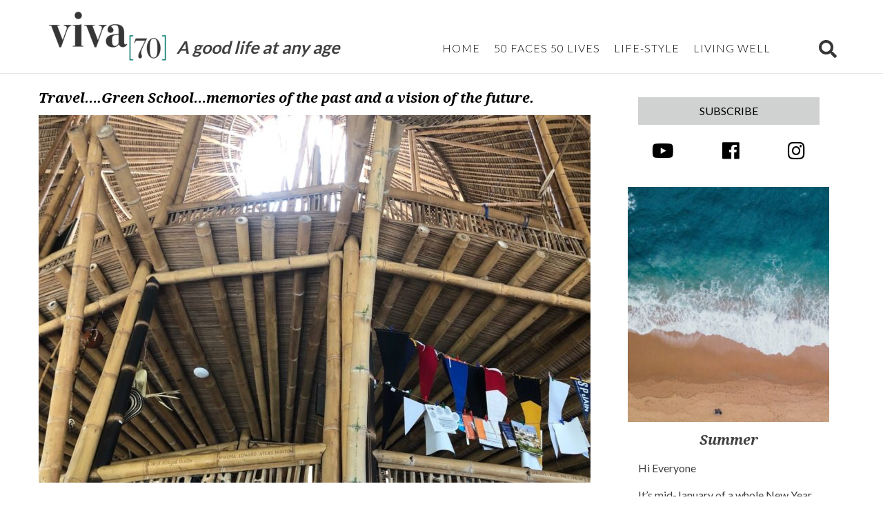

--- FILE ---
content_type: text/html; charset=UTF-8
request_url: https://viva70.com/green-school-memories-of-the-past-and-a-vision-of-the-future/
body_size: 13594
content:
<!doctype html>
<html lang="en-AU">
<head>
	<meta charset="UTF-8">
	<meta name="viewport" content="width=device-width, initial-scale=1">
	<link rel="profile" href="https://gmpg.org/xfn/11">
<link href="https://fonts.googleapis.com/css?family=Lato:300,400,700|Noto+Serif:400,400i,700,700i" rel="stylesheet">
	<title>Travel&#8230;.Green School&#8230;memories of the past and a vision of the future. &#8211; Viva70</title>
<meta name='robots' content='max-image-preview:large' />
<link rel='dns-prefetch' href='//use.fontawesome.com' />
<link rel="alternate" type="application/rss+xml" title="Viva70 &raquo; Feed" href="https://viva70.com/feed/" />
<link rel="alternate" type="application/rss+xml" title="Viva70 &raquo; Comments Feed" href="https://viva70.com/comments/feed/" />
<link rel="alternate" type="application/rss+xml" title="Viva70 &raquo; Travel&#8230;.Green School&#8230;memories of the past and a vision of the future. Comments Feed" href="https://viva70.com/green-school-memories-of-the-past-and-a-vision-of-the-future/feed/" />
<link rel="alternate" title="oEmbed (JSON)" type="application/json+oembed" href="https://viva70.com/wp-json/oembed/1.0/embed?url=https%3A%2F%2Fviva70.com%2Fgreen-school-memories-of-the-past-and-a-vision-of-the-future%2F" />
<link rel="alternate" title="oEmbed (XML)" type="text/xml+oembed" href="https://viva70.com/wp-json/oembed/1.0/embed?url=https%3A%2F%2Fviva70.com%2Fgreen-school-memories-of-the-past-and-a-vision-of-the-future%2F&#038;format=xml" />
<style id='wp-img-auto-sizes-contain-inline-css' type='text/css'>
img:is([sizes=auto i],[sizes^="auto," i]){contain-intrinsic-size:3000px 1500px}
/*# sourceURL=wp-img-auto-sizes-contain-inline-css */
</style>
<style id='wp-emoji-styles-inline-css' type='text/css'>

	img.wp-smiley, img.emoji {
		display: inline !important;
		border: none !important;
		box-shadow: none !important;
		height: 1em !important;
		width: 1em !important;
		margin: 0 0.07em !important;
		vertical-align: -0.1em !important;
		background: none !important;
		padding: 0 !important;
	}
/*# sourceURL=wp-emoji-styles-inline-css */
</style>
<style id='wp-block-library-inline-css' type='text/css'>
:root{--wp-block-synced-color:#7a00df;--wp-block-synced-color--rgb:122,0,223;--wp-bound-block-color:var(--wp-block-synced-color);--wp-editor-canvas-background:#ddd;--wp-admin-theme-color:#007cba;--wp-admin-theme-color--rgb:0,124,186;--wp-admin-theme-color-darker-10:#006ba1;--wp-admin-theme-color-darker-10--rgb:0,107,160.5;--wp-admin-theme-color-darker-20:#005a87;--wp-admin-theme-color-darker-20--rgb:0,90,135;--wp-admin-border-width-focus:2px}@media (min-resolution:192dpi){:root{--wp-admin-border-width-focus:1.5px}}.wp-element-button{cursor:pointer}:root .has-very-light-gray-background-color{background-color:#eee}:root .has-very-dark-gray-background-color{background-color:#313131}:root .has-very-light-gray-color{color:#eee}:root .has-very-dark-gray-color{color:#313131}:root .has-vivid-green-cyan-to-vivid-cyan-blue-gradient-background{background:linear-gradient(135deg,#00d084,#0693e3)}:root .has-purple-crush-gradient-background{background:linear-gradient(135deg,#34e2e4,#4721fb 50%,#ab1dfe)}:root .has-hazy-dawn-gradient-background{background:linear-gradient(135deg,#faaca8,#dad0ec)}:root .has-subdued-olive-gradient-background{background:linear-gradient(135deg,#fafae1,#67a671)}:root .has-atomic-cream-gradient-background{background:linear-gradient(135deg,#fdd79a,#004a59)}:root .has-nightshade-gradient-background{background:linear-gradient(135deg,#330968,#31cdcf)}:root .has-midnight-gradient-background{background:linear-gradient(135deg,#020381,#2874fc)}:root{--wp--preset--font-size--normal:16px;--wp--preset--font-size--huge:42px}.has-regular-font-size{font-size:1em}.has-larger-font-size{font-size:2.625em}.has-normal-font-size{font-size:var(--wp--preset--font-size--normal)}.has-huge-font-size{font-size:var(--wp--preset--font-size--huge)}.has-text-align-center{text-align:center}.has-text-align-left{text-align:left}.has-text-align-right{text-align:right}.has-fit-text{white-space:nowrap!important}#end-resizable-editor-section{display:none}.aligncenter{clear:both}.items-justified-left{justify-content:flex-start}.items-justified-center{justify-content:center}.items-justified-right{justify-content:flex-end}.items-justified-space-between{justify-content:space-between}.screen-reader-text{border:0;clip-path:inset(50%);height:1px;margin:-1px;overflow:hidden;padding:0;position:absolute;width:1px;word-wrap:normal!important}.screen-reader-text:focus{background-color:#ddd;clip-path:none;color:#444;display:block;font-size:1em;height:auto;left:5px;line-height:normal;padding:15px 23px 14px;text-decoration:none;top:5px;width:auto;z-index:100000}html :where(.has-border-color){border-style:solid}html :where([style*=border-top-color]){border-top-style:solid}html :where([style*=border-right-color]){border-right-style:solid}html :where([style*=border-bottom-color]){border-bottom-style:solid}html :where([style*=border-left-color]){border-left-style:solid}html :where([style*=border-width]){border-style:solid}html :where([style*=border-top-width]){border-top-style:solid}html :where([style*=border-right-width]){border-right-style:solid}html :where([style*=border-bottom-width]){border-bottom-style:solid}html :where([style*=border-left-width]){border-left-style:solid}html :where(img[class*=wp-image-]){height:auto;max-width:100%}:where(figure){margin:0 0 1em}html :where(.is-position-sticky){--wp-admin--admin-bar--position-offset:var(--wp-admin--admin-bar--height,0px)}@media screen and (max-width:600px){html :where(.is-position-sticky){--wp-admin--admin-bar--position-offset:0px}}

/*# sourceURL=wp-block-library-inline-css */
</style><style id='global-styles-inline-css' type='text/css'>
:root{--wp--preset--aspect-ratio--square: 1;--wp--preset--aspect-ratio--4-3: 4/3;--wp--preset--aspect-ratio--3-4: 3/4;--wp--preset--aspect-ratio--3-2: 3/2;--wp--preset--aspect-ratio--2-3: 2/3;--wp--preset--aspect-ratio--16-9: 16/9;--wp--preset--aspect-ratio--9-16: 9/16;--wp--preset--color--black: #000000;--wp--preset--color--cyan-bluish-gray: #abb8c3;--wp--preset--color--white: #ffffff;--wp--preset--color--pale-pink: #f78da7;--wp--preset--color--vivid-red: #cf2e2e;--wp--preset--color--luminous-vivid-orange: #ff6900;--wp--preset--color--luminous-vivid-amber: #fcb900;--wp--preset--color--light-green-cyan: #7bdcb5;--wp--preset--color--vivid-green-cyan: #00d084;--wp--preset--color--pale-cyan-blue: #8ed1fc;--wp--preset--color--vivid-cyan-blue: #0693e3;--wp--preset--color--vivid-purple: #9b51e0;--wp--preset--gradient--vivid-cyan-blue-to-vivid-purple: linear-gradient(135deg,rgb(6,147,227) 0%,rgb(155,81,224) 100%);--wp--preset--gradient--light-green-cyan-to-vivid-green-cyan: linear-gradient(135deg,rgb(122,220,180) 0%,rgb(0,208,130) 100%);--wp--preset--gradient--luminous-vivid-amber-to-luminous-vivid-orange: linear-gradient(135deg,rgb(252,185,0) 0%,rgb(255,105,0) 100%);--wp--preset--gradient--luminous-vivid-orange-to-vivid-red: linear-gradient(135deg,rgb(255,105,0) 0%,rgb(207,46,46) 100%);--wp--preset--gradient--very-light-gray-to-cyan-bluish-gray: linear-gradient(135deg,rgb(238,238,238) 0%,rgb(169,184,195) 100%);--wp--preset--gradient--cool-to-warm-spectrum: linear-gradient(135deg,rgb(74,234,220) 0%,rgb(151,120,209) 20%,rgb(207,42,186) 40%,rgb(238,44,130) 60%,rgb(251,105,98) 80%,rgb(254,248,76) 100%);--wp--preset--gradient--blush-light-purple: linear-gradient(135deg,rgb(255,206,236) 0%,rgb(152,150,240) 100%);--wp--preset--gradient--blush-bordeaux: linear-gradient(135deg,rgb(254,205,165) 0%,rgb(254,45,45) 50%,rgb(107,0,62) 100%);--wp--preset--gradient--luminous-dusk: linear-gradient(135deg,rgb(255,203,112) 0%,rgb(199,81,192) 50%,rgb(65,88,208) 100%);--wp--preset--gradient--pale-ocean: linear-gradient(135deg,rgb(255,245,203) 0%,rgb(182,227,212) 50%,rgb(51,167,181) 100%);--wp--preset--gradient--electric-grass: linear-gradient(135deg,rgb(202,248,128) 0%,rgb(113,206,126) 100%);--wp--preset--gradient--midnight: linear-gradient(135deg,rgb(2,3,129) 0%,rgb(40,116,252) 100%);--wp--preset--font-size--small: 13px;--wp--preset--font-size--medium: 20px;--wp--preset--font-size--large: 36px;--wp--preset--font-size--x-large: 42px;--wp--preset--spacing--20: 0.44rem;--wp--preset--spacing--30: 0.67rem;--wp--preset--spacing--40: 1rem;--wp--preset--spacing--50: 1.5rem;--wp--preset--spacing--60: 2.25rem;--wp--preset--spacing--70: 3.38rem;--wp--preset--spacing--80: 5.06rem;--wp--preset--shadow--natural: 6px 6px 9px rgba(0, 0, 0, 0.2);--wp--preset--shadow--deep: 12px 12px 50px rgba(0, 0, 0, 0.4);--wp--preset--shadow--sharp: 6px 6px 0px rgba(0, 0, 0, 0.2);--wp--preset--shadow--outlined: 6px 6px 0px -3px rgb(255, 255, 255), 6px 6px rgb(0, 0, 0);--wp--preset--shadow--crisp: 6px 6px 0px rgb(0, 0, 0);}:where(.is-layout-flex){gap: 0.5em;}:where(.is-layout-grid){gap: 0.5em;}body .is-layout-flex{display: flex;}.is-layout-flex{flex-wrap: wrap;align-items: center;}.is-layout-flex > :is(*, div){margin: 0;}body .is-layout-grid{display: grid;}.is-layout-grid > :is(*, div){margin: 0;}:where(.wp-block-columns.is-layout-flex){gap: 2em;}:where(.wp-block-columns.is-layout-grid){gap: 2em;}:where(.wp-block-post-template.is-layout-flex){gap: 1.25em;}:where(.wp-block-post-template.is-layout-grid){gap: 1.25em;}.has-black-color{color: var(--wp--preset--color--black) !important;}.has-cyan-bluish-gray-color{color: var(--wp--preset--color--cyan-bluish-gray) !important;}.has-white-color{color: var(--wp--preset--color--white) !important;}.has-pale-pink-color{color: var(--wp--preset--color--pale-pink) !important;}.has-vivid-red-color{color: var(--wp--preset--color--vivid-red) !important;}.has-luminous-vivid-orange-color{color: var(--wp--preset--color--luminous-vivid-orange) !important;}.has-luminous-vivid-amber-color{color: var(--wp--preset--color--luminous-vivid-amber) !important;}.has-light-green-cyan-color{color: var(--wp--preset--color--light-green-cyan) !important;}.has-vivid-green-cyan-color{color: var(--wp--preset--color--vivid-green-cyan) !important;}.has-pale-cyan-blue-color{color: var(--wp--preset--color--pale-cyan-blue) !important;}.has-vivid-cyan-blue-color{color: var(--wp--preset--color--vivid-cyan-blue) !important;}.has-vivid-purple-color{color: var(--wp--preset--color--vivid-purple) !important;}.has-black-background-color{background-color: var(--wp--preset--color--black) !important;}.has-cyan-bluish-gray-background-color{background-color: var(--wp--preset--color--cyan-bluish-gray) !important;}.has-white-background-color{background-color: var(--wp--preset--color--white) !important;}.has-pale-pink-background-color{background-color: var(--wp--preset--color--pale-pink) !important;}.has-vivid-red-background-color{background-color: var(--wp--preset--color--vivid-red) !important;}.has-luminous-vivid-orange-background-color{background-color: var(--wp--preset--color--luminous-vivid-orange) !important;}.has-luminous-vivid-amber-background-color{background-color: var(--wp--preset--color--luminous-vivid-amber) !important;}.has-light-green-cyan-background-color{background-color: var(--wp--preset--color--light-green-cyan) !important;}.has-vivid-green-cyan-background-color{background-color: var(--wp--preset--color--vivid-green-cyan) !important;}.has-pale-cyan-blue-background-color{background-color: var(--wp--preset--color--pale-cyan-blue) !important;}.has-vivid-cyan-blue-background-color{background-color: var(--wp--preset--color--vivid-cyan-blue) !important;}.has-vivid-purple-background-color{background-color: var(--wp--preset--color--vivid-purple) !important;}.has-black-border-color{border-color: var(--wp--preset--color--black) !important;}.has-cyan-bluish-gray-border-color{border-color: var(--wp--preset--color--cyan-bluish-gray) !important;}.has-white-border-color{border-color: var(--wp--preset--color--white) !important;}.has-pale-pink-border-color{border-color: var(--wp--preset--color--pale-pink) !important;}.has-vivid-red-border-color{border-color: var(--wp--preset--color--vivid-red) !important;}.has-luminous-vivid-orange-border-color{border-color: var(--wp--preset--color--luminous-vivid-orange) !important;}.has-luminous-vivid-amber-border-color{border-color: var(--wp--preset--color--luminous-vivid-amber) !important;}.has-light-green-cyan-border-color{border-color: var(--wp--preset--color--light-green-cyan) !important;}.has-vivid-green-cyan-border-color{border-color: var(--wp--preset--color--vivid-green-cyan) !important;}.has-pale-cyan-blue-border-color{border-color: var(--wp--preset--color--pale-cyan-blue) !important;}.has-vivid-cyan-blue-border-color{border-color: var(--wp--preset--color--vivid-cyan-blue) !important;}.has-vivid-purple-border-color{border-color: var(--wp--preset--color--vivid-purple) !important;}.has-vivid-cyan-blue-to-vivid-purple-gradient-background{background: var(--wp--preset--gradient--vivid-cyan-blue-to-vivid-purple) !important;}.has-light-green-cyan-to-vivid-green-cyan-gradient-background{background: var(--wp--preset--gradient--light-green-cyan-to-vivid-green-cyan) !important;}.has-luminous-vivid-amber-to-luminous-vivid-orange-gradient-background{background: var(--wp--preset--gradient--luminous-vivid-amber-to-luminous-vivid-orange) !important;}.has-luminous-vivid-orange-to-vivid-red-gradient-background{background: var(--wp--preset--gradient--luminous-vivid-orange-to-vivid-red) !important;}.has-very-light-gray-to-cyan-bluish-gray-gradient-background{background: var(--wp--preset--gradient--very-light-gray-to-cyan-bluish-gray) !important;}.has-cool-to-warm-spectrum-gradient-background{background: var(--wp--preset--gradient--cool-to-warm-spectrum) !important;}.has-blush-light-purple-gradient-background{background: var(--wp--preset--gradient--blush-light-purple) !important;}.has-blush-bordeaux-gradient-background{background: var(--wp--preset--gradient--blush-bordeaux) !important;}.has-luminous-dusk-gradient-background{background: var(--wp--preset--gradient--luminous-dusk) !important;}.has-pale-ocean-gradient-background{background: var(--wp--preset--gradient--pale-ocean) !important;}.has-electric-grass-gradient-background{background: var(--wp--preset--gradient--electric-grass) !important;}.has-midnight-gradient-background{background: var(--wp--preset--gradient--midnight) !important;}.has-small-font-size{font-size: var(--wp--preset--font-size--small) !important;}.has-medium-font-size{font-size: var(--wp--preset--font-size--medium) !important;}.has-large-font-size{font-size: var(--wp--preset--font-size--large) !important;}.has-x-large-font-size{font-size: var(--wp--preset--font-size--x-large) !important;}
/*# sourceURL=global-styles-inline-css */
</style>

<style id='classic-theme-styles-inline-css' type='text/css'>
/*! This file is auto-generated */
.wp-block-button__link{color:#fff;background-color:#32373c;border-radius:9999px;box-shadow:none;text-decoration:none;padding:calc(.667em + 2px) calc(1.333em + 2px);font-size:1.125em}.wp-block-file__button{background:#32373c;color:#fff;text-decoration:none}
/*# sourceURL=/wp-includes/css/classic-themes.min.css */
</style>
<link rel='stylesheet' id='theme-my-login-css' href='https://viva70.com/wp-content/plugins/theme-my-login/assets/styles/theme-my-login.min.css?ver=7.1.14' type='text/css' media='all' />
<link rel='stylesheet' id='font-awesome-css' href='https://use.fontawesome.com/releases/v5.5.0/css/all.css?ver=6.9' type='text/css' media='all' />
<link rel='stylesheet' id='viva70-style-css' href='https://viva70.com/wp-content/themes/viva70/style.css?ver=20193' type='text/css' media='all' />
<script type="text/javascript" src="https://viva70.com/wp-includes/js/jquery/jquery.min.js?ver=3.7.1" id="jquery-core-js"></script>
<script type="text/javascript" src="https://viva70.com/wp-includes/js/jquery/jquery-migrate.min.js?ver=3.4.1" id="jquery-migrate-js"></script>
<link rel="https://api.w.org/" href="https://viva70.com/wp-json/" /><link rel="alternate" title="JSON" type="application/json" href="https://viva70.com/wp-json/wp/v2/posts/3290" /><link rel="EditURI" type="application/rsd+xml" title="RSD" href="https://viva70.com/xmlrpc.php?rsd" />
<meta name="generator" content="WordPress 6.9" />
<link rel="canonical" href="https://viva70.com/green-school-memories-of-the-past-and-a-vision-of-the-future/" />
<link rel='shortlink' href='https://viva70.com/?p=3290' />
<noscript><style>.lazyload[data-src]{display:none !important;}</style></noscript><style>.lazyload{background-image:none !important;}.lazyload:before{background-image:none !important;}</style><link rel="icon" href="https://viva70.com/wp-content/uploads/2018/11/cropped-viva70-transbg-2-32x32.png" sizes="32x32" />
<link rel="icon" href="https://viva70.com/wp-content/uploads/2018/11/cropped-viva70-transbg-2-192x192.png" sizes="192x192" />
<link rel="apple-touch-icon" href="https://viva70.com/wp-content/uploads/2018/11/cropped-viva70-transbg-2-180x180.png" />
<meta name="msapplication-TileImage" content="https://viva70.com/wp-content/uploads/2018/11/cropped-viva70-transbg-2-270x270.png" />
	<!-- Global site tag (gtag.js) - Google Analytics -->
<script async src="https://www.googletagmanager.com/gtag/js?id=UA-174138781-1"></script>
<script>
  window.dataLayer = window.dataLayer || [];
  function gtag(){dataLayer.push(arguments);}
  gtag('js', new Date());

  gtag('config', 'UA-174138781-1');
</script>

<link rel='stylesheet' id='gglcptch-css' href='https://viva70.com/wp-content/plugins/google-captcha/css/gglcptch.css?ver=1.85' type='text/css' media='all' />
</head>

<body class="wp-singular post-template-default single single-post postid-3290 single-format-standard wp-custom-logo wp-theme-viva70 no-sidebar">
<div id="page" class="site">
	<a class="skip-link screen-reader-text" href="#content">Skip to content</a>

	<header id="masthead" class="site-header">
		<div class="container">	
			<div class="site-branding">
				<a href="https://viva70.com/" class="custom-logo-link" rel="home"><img width="1000" height="500" src="[data-uri]" class="custom-logo lazyload" alt="Viva70" decoding="async" fetchpriority="high"   data-src="https://viva70.com/wp-content/uploads/2018/11/viva70-transbg.png" data-srcset="https://viva70.com/wp-content/uploads/2018/11/viva70-transbg.png 1000w, https://viva70.com/wp-content/uploads/2018/11/viva70-transbg-300x150.png 300w, https://viva70.com/wp-content/uploads/2018/11/viva70-transbg-768x384.png 768w" data-sizes="auto" data-eio-rwidth="1000" data-eio-rheight="500" /><noscript><img width="1000" height="500" src="https://viva70.com/wp-content/uploads/2018/11/viva70-transbg.png" class="custom-logo" alt="Viva70" decoding="async" fetchpriority="high" srcset="https://viva70.com/wp-content/uploads/2018/11/viva70-transbg.png 1000w, https://viva70.com/wp-content/uploads/2018/11/viva70-transbg-300x150.png 300w, https://viva70.com/wp-content/uploads/2018/11/viva70-transbg-768x384.png 768w" sizes="(max-width: 1000px) 100vw, 1000px" data-eio="l" /></noscript></a>				<p class="site-description">A good life at any age</p>
			</div><!-- .site-branding -->
	
			<nav id="site-navigation" class="main-navigation">
                <div class="nav-icons">
                    <a href="https://viva70.com/search"><i class="fas fa-search search-icon"></i></a>
                    <button class="menu-toggle" aria-controls="primary-menu" aria-expanded="false">
                        <i class="fas fa-bars open-menu"></i>
                        <i class="fas fa-times close-menu"></i>
                    </button>
                </div>
				<div class="menu-menu-1-container"><ul id="primary-menu" class="menu"><li id="menu-item-432" class="menu-item menu-item-type-post_type menu-item-object-page menu-item-home menu-item-432"><a href="https://viva70.com/">Home</a></li>
<li id="menu-item-2716" class="menu-item menu-item-type-taxonomy menu-item-object-category menu-item-2716"><a href="https://viva70.com/category/50-faces-50-lives/">50 Faces 50 Lives</a></li>
<li id="menu-item-700" class="menu-item menu-item-type-taxonomy menu-item-object-category current-post-ancestor current-menu-parent current-post-parent menu-item-700"><a href="https://viva70.com/category/life-style/">Life-Style</a></li>
<li id="menu-item-71" class="menu-item menu-item-type-taxonomy menu-item-object-category menu-item-71"><a href="https://viva70.com/category/living-well/">Living Well</a></li>
</ul></div>                <div class="mobile">
					<div class="menu-menu-2-container"><ul id="links" class="menu"><li id="menu-item-170" class="menu-item menu-item-type-post_type menu-item-object-page menu-item-170"><a href="https://viva70.com/about/">About</a></li>
<li id="menu-item-169" class="menu-item menu-item-type-post_type menu-item-object-page menu-item-169"><a href="https://viva70.com/contact/">Contact</a></li>
<li id="menu-item-167" class="menu-item menu-item-type-post_type menu-item-object-page menu-item-167"><a href="https://viva70.com/create-for-viva/">Create For Viva</a></li>
</ul></div>                </div>
                <a class="desktop-search-icon-link" href="https://viva70.com/search"><i class="fas fa-search search-icon desktop-search-icon"></i></a>
                <div class="mobile">
                    <div class="keep-in-touch-mobile">
                        <div class="socials">
                                                                <a class="social" href="https://www.youtube.com/channel/UCCmGd0haJ5bt_ibwELAOo7g"><i class="fab fa-youtube"></i></a>
                                                                        <a class="social" href="https://www.facebook.com/Viva70goodlife"><i class="fab fa-facebook"></i></a>
                                                                        <a class="social" href="https://www.instagram.com/viva70mag"><i class="fab fa-instagram"></i></a>
                                                            </div>
                        <a class="button-small" href="http://eepurl.com/h368L5">Subscribe</a>
                    </div>
                </div>
			</nav><!-- #site-navigation -->
		</div>
    </header><!-- #masthead -->
    
	<div id="content" class="site-content">
		<div class="container">
	<div id="primary" class="content-area">
		<main id="main" class="site-main">

		
<article id="post-3290" class="post-3290 post type-post status-publish format-standard hentry category-life-style">
	<header class="entry-header">
        <h2 class="entry-title"><a href="https://viva70.com/green-school-memories-of-the-past-and-a-vision-of-the-future/">Travel&#8230;.Green School&#8230;memories of the past and a vision of the future.</a></h2>
	</header><!-- .entry-header -->

	<div class="entry-content">
		
		<img width="800" height="533" src="[data-uri]" class="attachment-article-featured size-article-featured lazyload" alt="" decoding="async"   data-src="https://viva70.com/wp-content/uploads/2020/02/IMG_6869-800x533.jpg" data-srcset="https://viva70.com/wp-content/uploads/2020/02/IMG_6869-800x533.jpg 800w, https://viva70.com/wp-content/uploads/2020/02/IMG_6869-400x266.jpg 400w" data-sizes="auto" data-eio-rwidth="800" data-eio-rheight="533" /><noscript><img width="800" height="533" src="https://viva70.com/wp-content/uploads/2020/02/IMG_6869-800x533.jpg" class="attachment-article-featured size-article-featured" alt="" decoding="async" srcset="https://viva70.com/wp-content/uploads/2020/02/IMG_6869-800x533.jpg 800w, https://viva70.com/wp-content/uploads/2020/02/IMG_6869-400x266.jpg 400w" sizes="(max-width: 800px) 100vw, 800px" data-eio="l" /></noscript>		<p>Education and learning is a well traveled friend in my life. In my 20&#8217;s I worked in an alternative school for 10 years, an innovative child &#8211; centred learning program where kids&#8217; interests, not age, was the organising principle of the curriculum. Steiner school. Montessori, Summerhill, Preshil were all precursors for a very different approach to education.  Exploring the best ways of learning have always been an interest of mine. Five years ago I discovered the Green School in Bali, an innovative school created in the jungle outside Ubud. Yesterday, I revisited the school interested in how it has developed over the years.</p>
<p><em>&#8220;Green school isn&#8217;t just a school-it&#8217;s a global movement to raise change-makers because our world needs us now.&#8221;</em>  John and Cynthia Hardy are the founders of Green School, jewelers by profession, they have lived in Bali for over 30 years. Hardy talks about seeing the <em>&#8220;Inconvenient Truth&#8221;</em> a climate change film created by Al Gore and being changed by it. In 2008 they created the Green School in their adopted homeland of Bali.  The commitment is to good global citizenship and conservation and living in a sustainable way. Education of the whole person with implicit values of community and sustainability. Working with architects, a permaculturist, artists and the local community a bridge across the river connecting villages and the school was the first structure to be built. The bridge symbolic of connecting  people and ideas.</p>
<p>Bamboo school buildings followed. An extraordinary 3 storey bamboo central hub where the Green School community gather to eat lunch together and organise the Green School world. There are 480 students now. Most are children of expats and families who come to Bali for an extended time to allow their children to attend Green School for a year. There are also scholarships for local Balinese children to attend Green School.</p>
<p>My memories of the school are of a very beautiful cluster of bamboo buildings in the vibrant green setting of the jungle, a cafe serving vegan food and  the massive bamboo poles that support the roof of the main 3 storey hub. Each pole is a sponsorship for Green School from people like Jane Goodall and Sir Richard Branson. The school is completely off grid now and generates all its own energy needs.</p>
<p>This is the backdrop to my visit to the Green School and I&#8217;m excited to see it again. I book online and everything is efficient and informative. <em>Wear walking shoes, don&#8217;t bring single use plastic bottles, bring ID.</em> The general tour goes for around an hour and a half and costs $A20. There are also special interest tours- permaculture etc. Our little tour group gathers at the visitor centre excitedly anticipating our adventure.  I wave goodbye to my lovely driver who I&#8217;ve booked for the day.</p>
<p>We have headphones and bamboo name tags but the tour guide speaks only in English. There are a number of very excited young bandana wearing environmentalists, a couple of Canadian educators and a group of Japanese tourists accompanied by a Japanese teacher at the school who acts as translator. And then there&#8217;s me..70, relatively unfit and secretly hiding my single use plastic water bottle in my bag &#8217;cause I forgot to buy a reusable water bottle. Guilty.</p>
<p>The guide is lovely and we start the steep descent down the slope of beautifully tended vegetable gardens, a chicken coop, cows and with classrooms, open to the breeze dotted throughout. It rained heavily last night and steep paths made of mudbrick and local rock are slippery and treacherous.</p>
<div id='gallery-1' class='gallery galleryid-3290 gallery-columns-3 gallery-size-medium'><figure class='gallery-item'>
			<div class='gallery-icon portrait'>
				<a href='https://viva70.com/green-school-memories-of-the-past-and-a-vision-of-the-future/img_6897/'><img decoding="async" width="248" height="300" src="[data-uri]" class="attachment-medium size-medium lazyload" alt="" aria-describedby="gallery-1-3294"   data-src="https://viva70.com/wp-content/uploads/2020/02/IMG_6897-248x300.jpg" data-srcset="https://viva70.com/wp-content/uploads/2020/02/IMG_6897-248x300.jpg 248w, https://viva70.com/wp-content/uploads/2020/02/IMG_6897.jpg 480w" data-sizes="auto" data-eio-rwidth="248" data-eio-rheight="300" /><noscript><img decoding="async" width="248" height="300" src="https://viva70.com/wp-content/uploads/2020/02/IMG_6897-248x300.jpg" class="attachment-medium size-medium" alt="" aria-describedby="gallery-1-3294" srcset="https://viva70.com/wp-content/uploads/2020/02/IMG_6897-248x300.jpg 248w, https://viva70.com/wp-content/uploads/2020/02/IMG_6897.jpg 480w" sizes="(max-width: 248px) 100vw, 248px" data-eio="l" /></noscript></a>
			</div>
				<figcaption class='wp-caption-text gallery-caption' id='gallery-1-3294'>
				6 School buses run on recycled cooking oil
				</figcaption></figure><figure class='gallery-item'>
			<div class='gallery-icon portrait'>
				<a href='https://viva70.com/green-school-memories-of-the-past-and-a-vision-of-the-future/img_6891/'><img decoding="async" width="274" height="300" src="[data-uri]" class="attachment-medium size-medium lazyload" alt="" aria-describedby="gallery-1-3295"   data-src="https://viva70.com/wp-content/uploads/2020/02/IMG_6891-274x300.jpg" data-srcset="https://viva70.com/wp-content/uploads/2020/02/IMG_6891-274x300.jpg 274w, https://viva70.com/wp-content/uploads/2020/02/IMG_6891.jpg 470w" data-sizes="auto" data-eio-rwidth="274" data-eio-rheight="300" /><noscript><img decoding="async" width="274" height="300" src="https://viva70.com/wp-content/uploads/2020/02/IMG_6891-274x300.jpg" class="attachment-medium size-medium" alt="" aria-describedby="gallery-1-3295" srcset="https://viva70.com/wp-content/uploads/2020/02/IMG_6891-274x300.jpg 274w, https://viva70.com/wp-content/uploads/2020/02/IMG_6891.jpg 470w" sizes="(max-width: 274px) 100vw, 274px" data-eio="l" /></noscript></a>
			</div>
				<figcaption class='wp-caption-text gallery-caption' id='gallery-1-3295'>
				Classroom- bamboo furniture. Whiteboard is a recycled car windshield
				</figcaption></figure><figure class='gallery-item'>
			<div class='gallery-icon portrait'>
				<a href='https://viva70.com/green-school-memories-of-the-past-and-a-vision-of-the-future/img_6879/'><img decoding="async" width="272" height="300" src="[data-uri]" class="attachment-medium size-medium lazyload" alt="" aria-describedby="gallery-1-3296"   data-src="https://viva70.com/wp-content/uploads/2020/02/IMG_6879-272x300.jpg" data-srcset="https://viva70.com/wp-content/uploads/2020/02/IMG_6879-272x300.jpg 272w, https://viva70.com/wp-content/uploads/2020/02/IMG_6879.jpg 480w" data-sizes="auto" data-eio-rwidth="272" data-eio-rheight="300" /><noscript><img decoding="async" width="272" height="300" src="https://viva70.com/wp-content/uploads/2020/02/IMG_6879-272x300.jpg" class="attachment-medium size-medium" alt="" aria-describedby="gallery-1-3296" srcset="https://viva70.com/wp-content/uploads/2020/02/IMG_6879-272x300.jpg 272w, https://viva70.com/wp-content/uploads/2020/02/IMG_6879.jpg 480w" sizes="(max-width: 272px) 100vw, 272px" data-eio="l" /></noscript></a>
			</div>
				<figcaption class='wp-caption-text gallery-caption' id='gallery-1-3296'>
				Conversation areas under the shade of the trees
				</figcaption></figure>
		</div>

<p>Pretending I&#8217;m a mountain goat I lunge down the steps, missing a few and come to a halt at the bottom of the slope with a piece of bamboo hand- rail that came off in my hand. My bright orange dress is streaked in mud. The Japanese tourists gather round bowing and offering to help me up. My ego is shattered but nothing more serious. Onward!</p>
<p>I&#8217;m amazed at the level of sustainable practice at the school. Local Balinese village kids can come to Green School to learn English after their school day ends at lunchtime. The cost of tuition? 5kg of their rubbish needs to be bought to Green School for recycling. That pays for a term of tuition. About 400 local kids are learning English this way. Projects are a key component of school life. At every age kids form teams, develop a business case for Green bank of what they want to develop or build. They make a presentation to the board of Green Bank and if successful can work at the project centre to develop prototypes. The kindergarten kids were concerned about frogs not being able to scale a wall to get to ground level. They built a ladder system for the frogs to climb a wall. The primary level kids wanted chickens, so they prepared their business case, got funding and built the enclosure. Researching chicken &#8221; husbandry&#8221; they now have a thriving business selling the eggs to local markets and the school community. Older kids have developed more efficient recycling systems and create enterprises to sell products made of recycled materials. It&#8217;s all about enterprise, problem solving, independence and sustainability.</p>
<figure id="attachment_3299" aria-describedby="caption-attachment-3299" style="width: 480px" class="wp-caption alignnone"><img decoding="async" class="size-full wp-image-3299 lazyload" src="[data-uri]" alt="" width="480" height="622"   data-src="https://viva70.com/wp-content/uploads/2020/02/IMG_6892.jpg" data-srcset="https://viva70.com/wp-content/uploads/2020/02/IMG_6892.jpg 480w, https://viva70.com/wp-content/uploads/2020/02/IMG_6892-232x300.jpg 232w" data-sizes="auto" data-eio-rwidth="480" data-eio-rheight="622" /><noscript><img decoding="async" class="size-full wp-image-3299" src="https://viva70.com/wp-content/uploads/2020/02/IMG_6892.jpg" alt="" width="480" height="622" srcset="https://viva70.com/wp-content/uploads/2020/02/IMG_6892.jpg 480w, https://viva70.com/wp-content/uploads/2020/02/IMG_6892-232x300.jpg 232w" sizes="(max-width: 480px) 100vw, 480px" data-eio="l" /></noscript><figcaption id="caption-attachment-3299" class="wp-caption-text">The Classrooms are all made of bamboo</figcaption></figure>
<p>We continue our walk down steep banks to the river where water is used to generate power for the school. We have frequent stops in conversation areas under the trees to ask questions. It&#8217;s a relaxed vibe. The sun is high now and after the rains the air is dense and steamy. I bought some tissues that are now soaked as I melt. I&#8217;ve given up on my hair in this climate and it now resembles a mammoth frizz-ball. As we sit quietly under the trees on mossy stones, one of the bandana tribe suddenly screams and jumps up shouting <em>&#8220;Ants!!</em>&#8221; Others follow and just as I mouth <em>&#8221; What ants?&#8221; </em>I feel my well- padded legs and backside stinging as I join the whincing, stomping throng of visitors surreptitiously trying to extract ants from their underwear. The tour guide makes some remark about <em>enjoying the good and not so good of nature</em> and the group continues to slap their legs and quietly swear.</p>
<p>Onward. It&#8217;s uphill now and our little community of tourists help each other up the slippery stairs. There&#8217;s a slightly older Japanese man in the group with soft, long grey hair and kind eyes. He looks like an artist or philosopher. He speaks no English and I speak no Japanese but somehow we recognise the need to help each other climb the steps to safe ground. We hold hands and move carefully. Moments of intimacy and human kindness. Back at the Tourist Centre we bow and smile, acknowledging our gratitude and support for each other. It was a lovely tour and I&#8217;m so impressed by the continuing work of Green School and its brave, imaginative work. Other Green Schools are being built in New Zealand and South Africa. A world movement perhaps?</p>
<p>I head to the gate and search for where my driver Dewa has parked the black car among so many other black cars. He comes rushing towards me. My hair is stuck to my face, wet. The orange linen dress is covered in mud and fiery red welts are appearing on my legs as the ants imprinted their tattoos.<em> &#8221; What happened!!?&#8221; </em>His normally placid, calm face looks confused and concerned. I tell him of my adventures which now seem very funny. As I slide into the cream leather back seat of the SUV he unpacks a freezer box in the car and produces a coconut, opened with a straw and 2 boxes of nut snacks and seaweed crackers as well as a clean, cold hand-towel to clean myself up. Now this is service!</p>
<p>It&#8217;s been another great day in Bali and we take the slow drive back through villages and rice paddies heading home to the resort for an afternoon swim and a little nap.</p>
<p>&nbsp;</p>
<p>https://youtu.be/ZBIzFh42TdE</p>
    </div><!-- .entry-content -->
    <p class="post-details">11 February 2020 | <a href="https://viva70.com/category/life-style/" rel="category tag">Life-Style</a></p>
</article><!-- #post-3290 -->
<div id="comments" class="comments-area">

		<div id="respond" class="comment-respond">
		<h3 id="reply-title" class="comment-reply-title">Leave a Reply <small><a rel="nofollow" id="cancel-comment-reply-link" href="/green-school-memories-of-the-past-and-a-vision-of-the-future/#respond" style="display:none;">Cancel reply</a></small></h3><form action="https://viva70.com/wp-comments-post.php" method="post" id="commentform" class="comment-form"><p class="comment-notes"><span id="email-notes">Your email address will not be published.</span> <span class="required-field-message">Required fields are marked <span class="required">*</span></span></p><p class="comment-form-comment"><label for="comment">Comment <span class="required">*</span></label> <textarea id="comment" name="comment" cols="45" rows="8" maxlength="65525" required></textarea></p><p class="comment-form-author"><label for="author">Name <span class="required">*</span></label> <input id="author" name="author" type="text" value="" size="30" maxlength="245" autocomplete="name" required /></p>
<p class="comment-form-email"><label for="email">Email <span class="required">*</span></label> <input id="email" name="email" type="email" value="" size="30" maxlength="100" aria-describedby="email-notes" autocomplete="email" required /></p>
<div class="gglcptch gglcptch_v2"><div id="gglcptch_recaptcha_319626005" class="gglcptch_recaptcha"></div>
				<noscript>
					<div style="width: 302px;">
						<div style="width: 302px; height: 422px; position: relative;">
							<div style="width: 302px; height: 422px; position: absolute;">
								<iframe src="https://www.google.com/recaptcha/api/fallback?k=6LcPcoEUAAAAAGI3mAqegC-oHu8efxzF4PJxfrfc" frameborder="0" scrolling="no" style="width: 302px; height:422px; border-style: none;"></iframe>
							</div>
						</div>
						<div style="border-style: none; bottom: 12px; left: 25px; margin: 0px; padding: 0px; right: 25px; background: #f9f9f9; border: 1px solid #c1c1c1; border-radius: 3px; height: 60px; width: 300px;">
							<input type="hidden" id="g-recaptcha-response" name="g-recaptcha-response" class="g-recaptcha-response" style="width: 250px !important; height: 40px !important; border: 1px solid #c1c1c1 !important; margin: 10px 25px !important; padding: 0px !important; resize: none !important;">
						</div>
					</div>
				</noscript></div><p class="form-submit"><input name="submit" type="submit" id="submit" class="submit" value="Post Comment" /> <input type='hidden' name='comment_post_ID' value='3290' id='comment_post_ID' />
<input type='hidden' name='comment_parent' id='comment_parent' value='0' />
</p><p style="display: none;"><input type="hidden" id="akismet_comment_nonce" name="akismet_comment_nonce" value="5a5a35366a" /></p><p style="display: none !important;" class="akismet-fields-container" data-prefix="ak_"><label>&#916;<textarea name="ak_hp_textarea" cols="45" rows="8" maxlength="100"></textarea></label><input type="hidden" id="ak_js_1" name="ak_js" value="189"/><script>document.getElementById( "ak_js_1" ).setAttribute( "value", ( new Date() ).getTime() );</script></p></form>	</div><!-- #respond -->
	
</div><!-- #comments -->

		</main><!-- #main -->
	</div><!-- #primary -->

    <div class="sidebar mobile-none">
        
<aside id="secondary" class="widget-area">
    <p class="sidebar-header"><a href="https://viva70.com/subscribe/">subscribe</a></p>
    <div class="socials">
                        <a class="social" href="https://www.youtube.com/channel/UCCmGd0haJ5bt_ibwELAOo7g"><i class="fab fa-youtube"></i></a>
                                <a class="social" href="https://www.facebook.com/Viva70goodlife"><i class="fab fa-facebook"></i></a>
                                <a class="social" href="https://www.instagram.com/viva70mag"><i class="fab fa-instagram"></i></a>
                    </div>
    <img width="300" height="350" src="[data-uri]" class="attachment-sidebar-image size-sidebar-image lazyload" alt="" decoding="async" data-src="https://viva70.com/wp-content/uploads/2022/01/beach-foam-landscape-nature-533923-300x350.jpg" data-eio-rwidth="300" data-eio-rheight="350" /><noscript><img width="300" height="350" src="https://viva70.com/wp-content/uploads/2022/01/beach-foam-landscape-nature-533923-300x350.jpg" class="attachment-sidebar-image size-sidebar-image" alt="" decoding="async" data-eio="l" /></noscript>    <h2>Summer</h2>
    <p><p>Hi Everyone</p>
<p>It&#8217;s mid-January of a whole New Year. Have you hit the plateau in your effort to get fit/lose weight etc? Goals are still there but everyday life eats at your resolve, you can&#8217;t face another salad and summer heat has forced you binge Netflix by the aircon!</p>
<p>Great news is that tomorrow is a whole new day and a new opportunity to get back on track of your self &#8211; care agenda. Last month I was thinking of trying the new weight loss drugs. This month I&#8217;ve penned an update after reading a great book by Johann Hari called <em>The Magic Pill.</em> It&#8217;s a great read!</p>
<p>It&#8217;s also awards season for film and television and I&#8217;ve reviewed Hamnet, Nuremburg, and a host of other great films. Happy Summer Reading. Thanks for being here.   Nora</p>
<p>&nbsp;</p>
</p>
    <a class="button" href="https://viva70.com/about/">Read More</a>
    <a href=""></a>
</aside><!-- #secondary -->
    </div>

		</div>
	</div><!-- #content -->

	<footer id="colophon" class="site-footer">
        <div class="container">
            <div class="footer-left">
                <div class="footer-left-container">
                    <a href="https://viva70.com"><img class="custom-logo lazyload" src="[data-uri]" data-src="https://viva70.com/wp-content/themes/viva70/images/viva70-white-transbg.png" decoding="async" width="1000" height="500" data-eio-rwidth="1000" data-eio-rheight="500"><noscript><img class="custom-logo" src="https://viva70.com/wp-content/themes/viva70/images/viva70-white-transbg.png" data-eio="l"></noscript></a>
                    <div class="mobile-none">
                        <p class="keep-in-touch">Keep in touch</p>
                        <div class="socials">
                                                                <a class="social" href="https://www.youtube.com/channel/UCCmGd0haJ5bt_ibwELAOo7g"><i class="fab fa-youtube"></i></a>
                                                                        <a class="social" href="https://www.facebook.com/Viva70goodlife"><i class="fab fa-facebook"></i></a>
                                                                        <a class="social" href="https://www.instagram.com/viva70mag"><i class="fab fa-instagram"></i></a>
                                                            </div>
                        <a class="button-small" href="https://viva70.com/subscribe/">Subscribe</a>
                        <span class="footer-important">
                            <p>&copy; 2026 Viva70. All rights reserved</p>
                            Website by <a href="https://greengraphics.com.au">Greengraphics</a>
                        </span>
                    </div>
                </div>
            </div>
            <div class="footer-right">
                <div class="footer-right-container">
                    <div class="menu-menu-2-container"><ul id="links" class="menu"><li class="menu-item menu-item-type-post_type menu-item-object-page menu-item-170"><a href="https://viva70.com/about/">About</a></li>
<li class="menu-item menu-item-type-post_type menu-item-object-page menu-item-169"><a href="https://viva70.com/contact/">Contact</a></li>
<li class="menu-item menu-item-type-post_type menu-item-object-page menu-item-167"><a href="https://viva70.com/create-for-viva/">Create For Viva</a></li>
</ul></div><div class="menu-menu-1-container"><ul id="primary-menu" class="menu"><li class="menu-item menu-item-type-post_type menu-item-object-page menu-item-home menu-item-432"><a href="https://viva70.com/">Home</a></li>
<li class="menu-item menu-item-type-taxonomy menu-item-object-category menu-item-2716"><a href="https://viva70.com/category/50-faces-50-lives/">50 Faces 50 Lives</a></li>
<li class="menu-item menu-item-type-taxonomy menu-item-object-category current-post-ancestor current-menu-parent current-post-parent menu-item-700"><a href="https://viva70.com/category/life-style/">Life-Style</a></li>
<li class="menu-item menu-item-type-taxonomy menu-item-object-category menu-item-71"><a href="https://viva70.com/category/living-well/">Living Well</a></li>
</ul></div>                    <p class="disclaimer"><span class="disclaimer-title">Disclaimer</span>Advice on this website is of a general nature only. Please seek your own professional advice before making any decisions that are financial, health related or involve life change. Contact a medical specialist, financial advisor and/or counselling services for specialist support to meet your individual needs.</p>
                </div>
            </div>
            <div class="mobile">
                <div class="keep-in-touch-mobile">
                    <p class="keep-in-touch">Keep in touch</p>
                    <div class="socials">
                                                        <a class="social" href="https://www.youtube.com/channel/UCCmGd0haJ5bt_ibwELAOo7g"><i class="fab fa-youtube"></i></a>
                                                                <a class="social" href="https://www.facebook.com/Viva70goodlife"><i class="fab fa-facebook"></i></a>
                                                                <a class="social" href="https://www.instagram.com/viva70mag"><i class="fab fa-instagram"></i></a>
                                                    </div>
                    <a class="button-small" href="https://viva70.com/subscribe/">Subscribe</a>
                </div>
                <span class="footer-important">
                    <p>&copy; 2026 Viva70. All rights reserved</p>
                    Website by <a href="https://greengraphics.com.au">Greengraphics</a>
                </span>
            </div>
        </div>
	</footer><!-- #colophon -->
</div><!-- #page -->
<script type="speculationrules">
{"prefetch":[{"source":"document","where":{"and":[{"href_matches":"/*"},{"not":{"href_matches":["/wp-*.php","/wp-admin/*","/wp-content/uploads/*","/wp-content/*","/wp-content/plugins/*","/wp-content/themes/viva70/*","/*\\?(.+)"]}},{"not":{"selector_matches":"a[rel~=\"nofollow\"]"}},{"not":{"selector_matches":".no-prefetch, .no-prefetch a"}}]},"eagerness":"conservative"}]}
</script>
<script type="text/javascript" id="eio-lazy-load-js-before">
/* <![CDATA[ */
var eio_lazy_vars = {"exactdn_domain":"","skip_autoscale":0,"bg_min_dpr":1.100000000000000088817841970012523233890533447265625,"threshold":0,"use_dpr":1};
//# sourceURL=eio-lazy-load-js-before
/* ]]> */
</script>
<script type="text/javascript" src="https://viva70.com/wp-content/plugins/ewww-image-optimizer/includes/lazysizes.min.js?ver=831" id="eio-lazy-load-js" async="async" data-wp-strategy="async"></script>
<script type="text/javascript" id="theme-my-login-js-extra">
/* <![CDATA[ */
var themeMyLogin = {"action":"","errors":[]};
//# sourceURL=theme-my-login-js-extra
/* ]]> */
</script>
<script type="text/javascript" src="https://viva70.com/wp-content/plugins/theme-my-login/assets/scripts/theme-my-login.min.js?ver=7.1.14" id="theme-my-login-js"></script>
<script type="text/javascript" src="https://viva70.com/wp-content/themes/viva70/js/navigation.js?ver=20151215" id="viva70-navigation-js"></script>
<script type="text/javascript" src="https://viva70.com/wp-content/themes/viva70/js/skip-link-focus-fix.js?ver=20151215" id="viva70-skip-link-focus-fix-js"></script>
<script type="text/javascript" src="https://viva70.com/wp-includes/js/comment-reply.min.js?ver=6.9" id="comment-reply-js" async="async" data-wp-strategy="async" fetchpriority="low"></script>
<script defer type="text/javascript" src="https://viva70.com/wp-content/plugins/akismet/_inc/akismet-frontend.js?ver=1762986880" id="akismet-frontend-js"></script>
<script type="text/javascript" data-cfasync="false" async="async" defer="defer" src="https://www.google.com/recaptcha/api.js?render=explicit&amp;ver=1.85" id="gglcptch_api-js"></script>
<script type="text/javascript" id="gglcptch_script-js-extra">
/* <![CDATA[ */
var gglcptch = {"options":{"version":"v2","sitekey":"6LcPcoEUAAAAAGI3mAqegC-oHu8efxzF4PJxfrfc","error":"\u003Cstrong\u003EWarning\u003C/strong\u003E:&nbsp;More than one reCAPTCHA has been found in the current form. Please remove all unnecessary reCAPTCHA fields to make it work properly.","disable":0,"theme":"light"},"vars":{"visibility":false}};
//# sourceURL=gglcptch_script-js-extra
/* ]]> */
</script>
<script type="text/javascript" src="https://viva70.com/wp-content/plugins/google-captcha/js/script.js?ver=1.85" id="gglcptch_script-js"></script>
<script id="wp-emoji-settings" type="application/json">
{"baseUrl":"https://s.w.org/images/core/emoji/17.0.2/72x72/","ext":".png","svgUrl":"https://s.w.org/images/core/emoji/17.0.2/svg/","svgExt":".svg","source":{"concatemoji":"https://viva70.com/wp-includes/js/wp-emoji-release.min.js?ver=6.9"}}
</script>
<script type="module">
/* <![CDATA[ */
/*! This file is auto-generated */
const a=JSON.parse(document.getElementById("wp-emoji-settings").textContent),o=(window._wpemojiSettings=a,"wpEmojiSettingsSupports"),s=["flag","emoji"];function i(e){try{var t={supportTests:e,timestamp:(new Date).valueOf()};sessionStorage.setItem(o,JSON.stringify(t))}catch(e){}}function c(e,t,n){e.clearRect(0,0,e.canvas.width,e.canvas.height),e.fillText(t,0,0);t=new Uint32Array(e.getImageData(0,0,e.canvas.width,e.canvas.height).data);e.clearRect(0,0,e.canvas.width,e.canvas.height),e.fillText(n,0,0);const a=new Uint32Array(e.getImageData(0,0,e.canvas.width,e.canvas.height).data);return t.every((e,t)=>e===a[t])}function p(e,t){e.clearRect(0,0,e.canvas.width,e.canvas.height),e.fillText(t,0,0);var n=e.getImageData(16,16,1,1);for(let e=0;e<n.data.length;e++)if(0!==n.data[e])return!1;return!0}function u(e,t,n,a){switch(t){case"flag":return n(e,"\ud83c\udff3\ufe0f\u200d\u26a7\ufe0f","\ud83c\udff3\ufe0f\u200b\u26a7\ufe0f")?!1:!n(e,"\ud83c\udde8\ud83c\uddf6","\ud83c\udde8\u200b\ud83c\uddf6")&&!n(e,"\ud83c\udff4\udb40\udc67\udb40\udc62\udb40\udc65\udb40\udc6e\udb40\udc67\udb40\udc7f","\ud83c\udff4\u200b\udb40\udc67\u200b\udb40\udc62\u200b\udb40\udc65\u200b\udb40\udc6e\u200b\udb40\udc67\u200b\udb40\udc7f");case"emoji":return!a(e,"\ud83e\u1fac8")}return!1}function f(e,t,n,a){let r;const o=(r="undefined"!=typeof WorkerGlobalScope&&self instanceof WorkerGlobalScope?new OffscreenCanvas(300,150):document.createElement("canvas")).getContext("2d",{willReadFrequently:!0}),s=(o.textBaseline="top",o.font="600 32px Arial",{});return e.forEach(e=>{s[e]=t(o,e,n,a)}),s}function r(e){var t=document.createElement("script");t.src=e,t.defer=!0,document.head.appendChild(t)}a.supports={everything:!0,everythingExceptFlag:!0},new Promise(t=>{let n=function(){try{var e=JSON.parse(sessionStorage.getItem(o));if("object"==typeof e&&"number"==typeof e.timestamp&&(new Date).valueOf()<e.timestamp+604800&&"object"==typeof e.supportTests)return e.supportTests}catch(e){}return null}();if(!n){if("undefined"!=typeof Worker&&"undefined"!=typeof OffscreenCanvas&&"undefined"!=typeof URL&&URL.createObjectURL&&"undefined"!=typeof Blob)try{var e="postMessage("+f.toString()+"("+[JSON.stringify(s),u.toString(),c.toString(),p.toString()].join(",")+"));",a=new Blob([e],{type:"text/javascript"});const r=new Worker(URL.createObjectURL(a),{name:"wpTestEmojiSupports"});return void(r.onmessage=e=>{i(n=e.data),r.terminate(),t(n)})}catch(e){}i(n=f(s,u,c,p))}t(n)}).then(e=>{for(const n in e)a.supports[n]=e[n],a.supports.everything=a.supports.everything&&a.supports[n],"flag"!==n&&(a.supports.everythingExceptFlag=a.supports.everythingExceptFlag&&a.supports[n]);var t;a.supports.everythingExceptFlag=a.supports.everythingExceptFlag&&!a.supports.flag,a.supports.everything||((t=a.source||{}).concatemoji?r(t.concatemoji):t.wpemoji&&t.twemoji&&(r(t.twemoji),r(t.wpemoji)))});
//# sourceURL=https://viva70.com/wp-includes/js/wp-emoji-loader.min.js
/* ]]> */
</script>
</body>
</html>


--- FILE ---
content_type: text/html; charset=utf-8
request_url: https://www.google.com/recaptcha/api2/anchor?ar=1&k=6LcPcoEUAAAAAGI3mAqegC-oHu8efxzF4PJxfrfc&co=aHR0cHM6Ly92aXZhNzAuY29tOjQ0Mw..&hl=en&v=PoyoqOPhxBO7pBk68S4YbpHZ&theme=light&size=normal&anchor-ms=20000&execute-ms=30000&cb=knjqrdtkm57g
body_size: 49374
content:
<!DOCTYPE HTML><html dir="ltr" lang="en"><head><meta http-equiv="Content-Type" content="text/html; charset=UTF-8">
<meta http-equiv="X-UA-Compatible" content="IE=edge">
<title>reCAPTCHA</title>
<style type="text/css">
/* cyrillic-ext */
@font-face {
  font-family: 'Roboto';
  font-style: normal;
  font-weight: 400;
  font-stretch: 100%;
  src: url(//fonts.gstatic.com/s/roboto/v48/KFO7CnqEu92Fr1ME7kSn66aGLdTylUAMa3GUBHMdazTgWw.woff2) format('woff2');
  unicode-range: U+0460-052F, U+1C80-1C8A, U+20B4, U+2DE0-2DFF, U+A640-A69F, U+FE2E-FE2F;
}
/* cyrillic */
@font-face {
  font-family: 'Roboto';
  font-style: normal;
  font-weight: 400;
  font-stretch: 100%;
  src: url(//fonts.gstatic.com/s/roboto/v48/KFO7CnqEu92Fr1ME7kSn66aGLdTylUAMa3iUBHMdazTgWw.woff2) format('woff2');
  unicode-range: U+0301, U+0400-045F, U+0490-0491, U+04B0-04B1, U+2116;
}
/* greek-ext */
@font-face {
  font-family: 'Roboto';
  font-style: normal;
  font-weight: 400;
  font-stretch: 100%;
  src: url(//fonts.gstatic.com/s/roboto/v48/KFO7CnqEu92Fr1ME7kSn66aGLdTylUAMa3CUBHMdazTgWw.woff2) format('woff2');
  unicode-range: U+1F00-1FFF;
}
/* greek */
@font-face {
  font-family: 'Roboto';
  font-style: normal;
  font-weight: 400;
  font-stretch: 100%;
  src: url(//fonts.gstatic.com/s/roboto/v48/KFO7CnqEu92Fr1ME7kSn66aGLdTylUAMa3-UBHMdazTgWw.woff2) format('woff2');
  unicode-range: U+0370-0377, U+037A-037F, U+0384-038A, U+038C, U+038E-03A1, U+03A3-03FF;
}
/* math */
@font-face {
  font-family: 'Roboto';
  font-style: normal;
  font-weight: 400;
  font-stretch: 100%;
  src: url(//fonts.gstatic.com/s/roboto/v48/KFO7CnqEu92Fr1ME7kSn66aGLdTylUAMawCUBHMdazTgWw.woff2) format('woff2');
  unicode-range: U+0302-0303, U+0305, U+0307-0308, U+0310, U+0312, U+0315, U+031A, U+0326-0327, U+032C, U+032F-0330, U+0332-0333, U+0338, U+033A, U+0346, U+034D, U+0391-03A1, U+03A3-03A9, U+03B1-03C9, U+03D1, U+03D5-03D6, U+03F0-03F1, U+03F4-03F5, U+2016-2017, U+2034-2038, U+203C, U+2040, U+2043, U+2047, U+2050, U+2057, U+205F, U+2070-2071, U+2074-208E, U+2090-209C, U+20D0-20DC, U+20E1, U+20E5-20EF, U+2100-2112, U+2114-2115, U+2117-2121, U+2123-214F, U+2190, U+2192, U+2194-21AE, U+21B0-21E5, U+21F1-21F2, U+21F4-2211, U+2213-2214, U+2216-22FF, U+2308-230B, U+2310, U+2319, U+231C-2321, U+2336-237A, U+237C, U+2395, U+239B-23B7, U+23D0, U+23DC-23E1, U+2474-2475, U+25AF, U+25B3, U+25B7, U+25BD, U+25C1, U+25CA, U+25CC, U+25FB, U+266D-266F, U+27C0-27FF, U+2900-2AFF, U+2B0E-2B11, U+2B30-2B4C, U+2BFE, U+3030, U+FF5B, U+FF5D, U+1D400-1D7FF, U+1EE00-1EEFF;
}
/* symbols */
@font-face {
  font-family: 'Roboto';
  font-style: normal;
  font-weight: 400;
  font-stretch: 100%;
  src: url(//fonts.gstatic.com/s/roboto/v48/KFO7CnqEu92Fr1ME7kSn66aGLdTylUAMaxKUBHMdazTgWw.woff2) format('woff2');
  unicode-range: U+0001-000C, U+000E-001F, U+007F-009F, U+20DD-20E0, U+20E2-20E4, U+2150-218F, U+2190, U+2192, U+2194-2199, U+21AF, U+21E6-21F0, U+21F3, U+2218-2219, U+2299, U+22C4-22C6, U+2300-243F, U+2440-244A, U+2460-24FF, U+25A0-27BF, U+2800-28FF, U+2921-2922, U+2981, U+29BF, U+29EB, U+2B00-2BFF, U+4DC0-4DFF, U+FFF9-FFFB, U+10140-1018E, U+10190-1019C, U+101A0, U+101D0-101FD, U+102E0-102FB, U+10E60-10E7E, U+1D2C0-1D2D3, U+1D2E0-1D37F, U+1F000-1F0FF, U+1F100-1F1AD, U+1F1E6-1F1FF, U+1F30D-1F30F, U+1F315, U+1F31C, U+1F31E, U+1F320-1F32C, U+1F336, U+1F378, U+1F37D, U+1F382, U+1F393-1F39F, U+1F3A7-1F3A8, U+1F3AC-1F3AF, U+1F3C2, U+1F3C4-1F3C6, U+1F3CA-1F3CE, U+1F3D4-1F3E0, U+1F3ED, U+1F3F1-1F3F3, U+1F3F5-1F3F7, U+1F408, U+1F415, U+1F41F, U+1F426, U+1F43F, U+1F441-1F442, U+1F444, U+1F446-1F449, U+1F44C-1F44E, U+1F453, U+1F46A, U+1F47D, U+1F4A3, U+1F4B0, U+1F4B3, U+1F4B9, U+1F4BB, U+1F4BF, U+1F4C8-1F4CB, U+1F4D6, U+1F4DA, U+1F4DF, U+1F4E3-1F4E6, U+1F4EA-1F4ED, U+1F4F7, U+1F4F9-1F4FB, U+1F4FD-1F4FE, U+1F503, U+1F507-1F50B, U+1F50D, U+1F512-1F513, U+1F53E-1F54A, U+1F54F-1F5FA, U+1F610, U+1F650-1F67F, U+1F687, U+1F68D, U+1F691, U+1F694, U+1F698, U+1F6AD, U+1F6B2, U+1F6B9-1F6BA, U+1F6BC, U+1F6C6-1F6CF, U+1F6D3-1F6D7, U+1F6E0-1F6EA, U+1F6F0-1F6F3, U+1F6F7-1F6FC, U+1F700-1F7FF, U+1F800-1F80B, U+1F810-1F847, U+1F850-1F859, U+1F860-1F887, U+1F890-1F8AD, U+1F8B0-1F8BB, U+1F8C0-1F8C1, U+1F900-1F90B, U+1F93B, U+1F946, U+1F984, U+1F996, U+1F9E9, U+1FA00-1FA6F, U+1FA70-1FA7C, U+1FA80-1FA89, U+1FA8F-1FAC6, U+1FACE-1FADC, U+1FADF-1FAE9, U+1FAF0-1FAF8, U+1FB00-1FBFF;
}
/* vietnamese */
@font-face {
  font-family: 'Roboto';
  font-style: normal;
  font-weight: 400;
  font-stretch: 100%;
  src: url(//fonts.gstatic.com/s/roboto/v48/KFO7CnqEu92Fr1ME7kSn66aGLdTylUAMa3OUBHMdazTgWw.woff2) format('woff2');
  unicode-range: U+0102-0103, U+0110-0111, U+0128-0129, U+0168-0169, U+01A0-01A1, U+01AF-01B0, U+0300-0301, U+0303-0304, U+0308-0309, U+0323, U+0329, U+1EA0-1EF9, U+20AB;
}
/* latin-ext */
@font-face {
  font-family: 'Roboto';
  font-style: normal;
  font-weight: 400;
  font-stretch: 100%;
  src: url(//fonts.gstatic.com/s/roboto/v48/KFO7CnqEu92Fr1ME7kSn66aGLdTylUAMa3KUBHMdazTgWw.woff2) format('woff2');
  unicode-range: U+0100-02BA, U+02BD-02C5, U+02C7-02CC, U+02CE-02D7, U+02DD-02FF, U+0304, U+0308, U+0329, U+1D00-1DBF, U+1E00-1E9F, U+1EF2-1EFF, U+2020, U+20A0-20AB, U+20AD-20C0, U+2113, U+2C60-2C7F, U+A720-A7FF;
}
/* latin */
@font-face {
  font-family: 'Roboto';
  font-style: normal;
  font-weight: 400;
  font-stretch: 100%;
  src: url(//fonts.gstatic.com/s/roboto/v48/KFO7CnqEu92Fr1ME7kSn66aGLdTylUAMa3yUBHMdazQ.woff2) format('woff2');
  unicode-range: U+0000-00FF, U+0131, U+0152-0153, U+02BB-02BC, U+02C6, U+02DA, U+02DC, U+0304, U+0308, U+0329, U+2000-206F, U+20AC, U+2122, U+2191, U+2193, U+2212, U+2215, U+FEFF, U+FFFD;
}
/* cyrillic-ext */
@font-face {
  font-family: 'Roboto';
  font-style: normal;
  font-weight: 500;
  font-stretch: 100%;
  src: url(//fonts.gstatic.com/s/roboto/v48/KFO7CnqEu92Fr1ME7kSn66aGLdTylUAMa3GUBHMdazTgWw.woff2) format('woff2');
  unicode-range: U+0460-052F, U+1C80-1C8A, U+20B4, U+2DE0-2DFF, U+A640-A69F, U+FE2E-FE2F;
}
/* cyrillic */
@font-face {
  font-family: 'Roboto';
  font-style: normal;
  font-weight: 500;
  font-stretch: 100%;
  src: url(//fonts.gstatic.com/s/roboto/v48/KFO7CnqEu92Fr1ME7kSn66aGLdTylUAMa3iUBHMdazTgWw.woff2) format('woff2');
  unicode-range: U+0301, U+0400-045F, U+0490-0491, U+04B0-04B1, U+2116;
}
/* greek-ext */
@font-face {
  font-family: 'Roboto';
  font-style: normal;
  font-weight: 500;
  font-stretch: 100%;
  src: url(//fonts.gstatic.com/s/roboto/v48/KFO7CnqEu92Fr1ME7kSn66aGLdTylUAMa3CUBHMdazTgWw.woff2) format('woff2');
  unicode-range: U+1F00-1FFF;
}
/* greek */
@font-face {
  font-family: 'Roboto';
  font-style: normal;
  font-weight: 500;
  font-stretch: 100%;
  src: url(//fonts.gstatic.com/s/roboto/v48/KFO7CnqEu92Fr1ME7kSn66aGLdTylUAMa3-UBHMdazTgWw.woff2) format('woff2');
  unicode-range: U+0370-0377, U+037A-037F, U+0384-038A, U+038C, U+038E-03A1, U+03A3-03FF;
}
/* math */
@font-face {
  font-family: 'Roboto';
  font-style: normal;
  font-weight: 500;
  font-stretch: 100%;
  src: url(//fonts.gstatic.com/s/roboto/v48/KFO7CnqEu92Fr1ME7kSn66aGLdTylUAMawCUBHMdazTgWw.woff2) format('woff2');
  unicode-range: U+0302-0303, U+0305, U+0307-0308, U+0310, U+0312, U+0315, U+031A, U+0326-0327, U+032C, U+032F-0330, U+0332-0333, U+0338, U+033A, U+0346, U+034D, U+0391-03A1, U+03A3-03A9, U+03B1-03C9, U+03D1, U+03D5-03D6, U+03F0-03F1, U+03F4-03F5, U+2016-2017, U+2034-2038, U+203C, U+2040, U+2043, U+2047, U+2050, U+2057, U+205F, U+2070-2071, U+2074-208E, U+2090-209C, U+20D0-20DC, U+20E1, U+20E5-20EF, U+2100-2112, U+2114-2115, U+2117-2121, U+2123-214F, U+2190, U+2192, U+2194-21AE, U+21B0-21E5, U+21F1-21F2, U+21F4-2211, U+2213-2214, U+2216-22FF, U+2308-230B, U+2310, U+2319, U+231C-2321, U+2336-237A, U+237C, U+2395, U+239B-23B7, U+23D0, U+23DC-23E1, U+2474-2475, U+25AF, U+25B3, U+25B7, U+25BD, U+25C1, U+25CA, U+25CC, U+25FB, U+266D-266F, U+27C0-27FF, U+2900-2AFF, U+2B0E-2B11, U+2B30-2B4C, U+2BFE, U+3030, U+FF5B, U+FF5D, U+1D400-1D7FF, U+1EE00-1EEFF;
}
/* symbols */
@font-face {
  font-family: 'Roboto';
  font-style: normal;
  font-weight: 500;
  font-stretch: 100%;
  src: url(//fonts.gstatic.com/s/roboto/v48/KFO7CnqEu92Fr1ME7kSn66aGLdTylUAMaxKUBHMdazTgWw.woff2) format('woff2');
  unicode-range: U+0001-000C, U+000E-001F, U+007F-009F, U+20DD-20E0, U+20E2-20E4, U+2150-218F, U+2190, U+2192, U+2194-2199, U+21AF, U+21E6-21F0, U+21F3, U+2218-2219, U+2299, U+22C4-22C6, U+2300-243F, U+2440-244A, U+2460-24FF, U+25A0-27BF, U+2800-28FF, U+2921-2922, U+2981, U+29BF, U+29EB, U+2B00-2BFF, U+4DC0-4DFF, U+FFF9-FFFB, U+10140-1018E, U+10190-1019C, U+101A0, U+101D0-101FD, U+102E0-102FB, U+10E60-10E7E, U+1D2C0-1D2D3, U+1D2E0-1D37F, U+1F000-1F0FF, U+1F100-1F1AD, U+1F1E6-1F1FF, U+1F30D-1F30F, U+1F315, U+1F31C, U+1F31E, U+1F320-1F32C, U+1F336, U+1F378, U+1F37D, U+1F382, U+1F393-1F39F, U+1F3A7-1F3A8, U+1F3AC-1F3AF, U+1F3C2, U+1F3C4-1F3C6, U+1F3CA-1F3CE, U+1F3D4-1F3E0, U+1F3ED, U+1F3F1-1F3F3, U+1F3F5-1F3F7, U+1F408, U+1F415, U+1F41F, U+1F426, U+1F43F, U+1F441-1F442, U+1F444, U+1F446-1F449, U+1F44C-1F44E, U+1F453, U+1F46A, U+1F47D, U+1F4A3, U+1F4B0, U+1F4B3, U+1F4B9, U+1F4BB, U+1F4BF, U+1F4C8-1F4CB, U+1F4D6, U+1F4DA, U+1F4DF, U+1F4E3-1F4E6, U+1F4EA-1F4ED, U+1F4F7, U+1F4F9-1F4FB, U+1F4FD-1F4FE, U+1F503, U+1F507-1F50B, U+1F50D, U+1F512-1F513, U+1F53E-1F54A, U+1F54F-1F5FA, U+1F610, U+1F650-1F67F, U+1F687, U+1F68D, U+1F691, U+1F694, U+1F698, U+1F6AD, U+1F6B2, U+1F6B9-1F6BA, U+1F6BC, U+1F6C6-1F6CF, U+1F6D3-1F6D7, U+1F6E0-1F6EA, U+1F6F0-1F6F3, U+1F6F7-1F6FC, U+1F700-1F7FF, U+1F800-1F80B, U+1F810-1F847, U+1F850-1F859, U+1F860-1F887, U+1F890-1F8AD, U+1F8B0-1F8BB, U+1F8C0-1F8C1, U+1F900-1F90B, U+1F93B, U+1F946, U+1F984, U+1F996, U+1F9E9, U+1FA00-1FA6F, U+1FA70-1FA7C, U+1FA80-1FA89, U+1FA8F-1FAC6, U+1FACE-1FADC, U+1FADF-1FAE9, U+1FAF0-1FAF8, U+1FB00-1FBFF;
}
/* vietnamese */
@font-face {
  font-family: 'Roboto';
  font-style: normal;
  font-weight: 500;
  font-stretch: 100%;
  src: url(//fonts.gstatic.com/s/roboto/v48/KFO7CnqEu92Fr1ME7kSn66aGLdTylUAMa3OUBHMdazTgWw.woff2) format('woff2');
  unicode-range: U+0102-0103, U+0110-0111, U+0128-0129, U+0168-0169, U+01A0-01A1, U+01AF-01B0, U+0300-0301, U+0303-0304, U+0308-0309, U+0323, U+0329, U+1EA0-1EF9, U+20AB;
}
/* latin-ext */
@font-face {
  font-family: 'Roboto';
  font-style: normal;
  font-weight: 500;
  font-stretch: 100%;
  src: url(//fonts.gstatic.com/s/roboto/v48/KFO7CnqEu92Fr1ME7kSn66aGLdTylUAMa3KUBHMdazTgWw.woff2) format('woff2');
  unicode-range: U+0100-02BA, U+02BD-02C5, U+02C7-02CC, U+02CE-02D7, U+02DD-02FF, U+0304, U+0308, U+0329, U+1D00-1DBF, U+1E00-1E9F, U+1EF2-1EFF, U+2020, U+20A0-20AB, U+20AD-20C0, U+2113, U+2C60-2C7F, U+A720-A7FF;
}
/* latin */
@font-face {
  font-family: 'Roboto';
  font-style: normal;
  font-weight: 500;
  font-stretch: 100%;
  src: url(//fonts.gstatic.com/s/roboto/v48/KFO7CnqEu92Fr1ME7kSn66aGLdTylUAMa3yUBHMdazQ.woff2) format('woff2');
  unicode-range: U+0000-00FF, U+0131, U+0152-0153, U+02BB-02BC, U+02C6, U+02DA, U+02DC, U+0304, U+0308, U+0329, U+2000-206F, U+20AC, U+2122, U+2191, U+2193, U+2212, U+2215, U+FEFF, U+FFFD;
}
/* cyrillic-ext */
@font-face {
  font-family: 'Roboto';
  font-style: normal;
  font-weight: 900;
  font-stretch: 100%;
  src: url(//fonts.gstatic.com/s/roboto/v48/KFO7CnqEu92Fr1ME7kSn66aGLdTylUAMa3GUBHMdazTgWw.woff2) format('woff2');
  unicode-range: U+0460-052F, U+1C80-1C8A, U+20B4, U+2DE0-2DFF, U+A640-A69F, U+FE2E-FE2F;
}
/* cyrillic */
@font-face {
  font-family: 'Roboto';
  font-style: normal;
  font-weight: 900;
  font-stretch: 100%;
  src: url(//fonts.gstatic.com/s/roboto/v48/KFO7CnqEu92Fr1ME7kSn66aGLdTylUAMa3iUBHMdazTgWw.woff2) format('woff2');
  unicode-range: U+0301, U+0400-045F, U+0490-0491, U+04B0-04B1, U+2116;
}
/* greek-ext */
@font-face {
  font-family: 'Roboto';
  font-style: normal;
  font-weight: 900;
  font-stretch: 100%;
  src: url(//fonts.gstatic.com/s/roboto/v48/KFO7CnqEu92Fr1ME7kSn66aGLdTylUAMa3CUBHMdazTgWw.woff2) format('woff2');
  unicode-range: U+1F00-1FFF;
}
/* greek */
@font-face {
  font-family: 'Roboto';
  font-style: normal;
  font-weight: 900;
  font-stretch: 100%;
  src: url(//fonts.gstatic.com/s/roboto/v48/KFO7CnqEu92Fr1ME7kSn66aGLdTylUAMa3-UBHMdazTgWw.woff2) format('woff2');
  unicode-range: U+0370-0377, U+037A-037F, U+0384-038A, U+038C, U+038E-03A1, U+03A3-03FF;
}
/* math */
@font-face {
  font-family: 'Roboto';
  font-style: normal;
  font-weight: 900;
  font-stretch: 100%;
  src: url(//fonts.gstatic.com/s/roboto/v48/KFO7CnqEu92Fr1ME7kSn66aGLdTylUAMawCUBHMdazTgWw.woff2) format('woff2');
  unicode-range: U+0302-0303, U+0305, U+0307-0308, U+0310, U+0312, U+0315, U+031A, U+0326-0327, U+032C, U+032F-0330, U+0332-0333, U+0338, U+033A, U+0346, U+034D, U+0391-03A1, U+03A3-03A9, U+03B1-03C9, U+03D1, U+03D5-03D6, U+03F0-03F1, U+03F4-03F5, U+2016-2017, U+2034-2038, U+203C, U+2040, U+2043, U+2047, U+2050, U+2057, U+205F, U+2070-2071, U+2074-208E, U+2090-209C, U+20D0-20DC, U+20E1, U+20E5-20EF, U+2100-2112, U+2114-2115, U+2117-2121, U+2123-214F, U+2190, U+2192, U+2194-21AE, U+21B0-21E5, U+21F1-21F2, U+21F4-2211, U+2213-2214, U+2216-22FF, U+2308-230B, U+2310, U+2319, U+231C-2321, U+2336-237A, U+237C, U+2395, U+239B-23B7, U+23D0, U+23DC-23E1, U+2474-2475, U+25AF, U+25B3, U+25B7, U+25BD, U+25C1, U+25CA, U+25CC, U+25FB, U+266D-266F, U+27C0-27FF, U+2900-2AFF, U+2B0E-2B11, U+2B30-2B4C, U+2BFE, U+3030, U+FF5B, U+FF5D, U+1D400-1D7FF, U+1EE00-1EEFF;
}
/* symbols */
@font-face {
  font-family: 'Roboto';
  font-style: normal;
  font-weight: 900;
  font-stretch: 100%;
  src: url(//fonts.gstatic.com/s/roboto/v48/KFO7CnqEu92Fr1ME7kSn66aGLdTylUAMaxKUBHMdazTgWw.woff2) format('woff2');
  unicode-range: U+0001-000C, U+000E-001F, U+007F-009F, U+20DD-20E0, U+20E2-20E4, U+2150-218F, U+2190, U+2192, U+2194-2199, U+21AF, U+21E6-21F0, U+21F3, U+2218-2219, U+2299, U+22C4-22C6, U+2300-243F, U+2440-244A, U+2460-24FF, U+25A0-27BF, U+2800-28FF, U+2921-2922, U+2981, U+29BF, U+29EB, U+2B00-2BFF, U+4DC0-4DFF, U+FFF9-FFFB, U+10140-1018E, U+10190-1019C, U+101A0, U+101D0-101FD, U+102E0-102FB, U+10E60-10E7E, U+1D2C0-1D2D3, U+1D2E0-1D37F, U+1F000-1F0FF, U+1F100-1F1AD, U+1F1E6-1F1FF, U+1F30D-1F30F, U+1F315, U+1F31C, U+1F31E, U+1F320-1F32C, U+1F336, U+1F378, U+1F37D, U+1F382, U+1F393-1F39F, U+1F3A7-1F3A8, U+1F3AC-1F3AF, U+1F3C2, U+1F3C4-1F3C6, U+1F3CA-1F3CE, U+1F3D4-1F3E0, U+1F3ED, U+1F3F1-1F3F3, U+1F3F5-1F3F7, U+1F408, U+1F415, U+1F41F, U+1F426, U+1F43F, U+1F441-1F442, U+1F444, U+1F446-1F449, U+1F44C-1F44E, U+1F453, U+1F46A, U+1F47D, U+1F4A3, U+1F4B0, U+1F4B3, U+1F4B9, U+1F4BB, U+1F4BF, U+1F4C8-1F4CB, U+1F4D6, U+1F4DA, U+1F4DF, U+1F4E3-1F4E6, U+1F4EA-1F4ED, U+1F4F7, U+1F4F9-1F4FB, U+1F4FD-1F4FE, U+1F503, U+1F507-1F50B, U+1F50D, U+1F512-1F513, U+1F53E-1F54A, U+1F54F-1F5FA, U+1F610, U+1F650-1F67F, U+1F687, U+1F68D, U+1F691, U+1F694, U+1F698, U+1F6AD, U+1F6B2, U+1F6B9-1F6BA, U+1F6BC, U+1F6C6-1F6CF, U+1F6D3-1F6D7, U+1F6E0-1F6EA, U+1F6F0-1F6F3, U+1F6F7-1F6FC, U+1F700-1F7FF, U+1F800-1F80B, U+1F810-1F847, U+1F850-1F859, U+1F860-1F887, U+1F890-1F8AD, U+1F8B0-1F8BB, U+1F8C0-1F8C1, U+1F900-1F90B, U+1F93B, U+1F946, U+1F984, U+1F996, U+1F9E9, U+1FA00-1FA6F, U+1FA70-1FA7C, U+1FA80-1FA89, U+1FA8F-1FAC6, U+1FACE-1FADC, U+1FADF-1FAE9, U+1FAF0-1FAF8, U+1FB00-1FBFF;
}
/* vietnamese */
@font-face {
  font-family: 'Roboto';
  font-style: normal;
  font-weight: 900;
  font-stretch: 100%;
  src: url(//fonts.gstatic.com/s/roboto/v48/KFO7CnqEu92Fr1ME7kSn66aGLdTylUAMa3OUBHMdazTgWw.woff2) format('woff2');
  unicode-range: U+0102-0103, U+0110-0111, U+0128-0129, U+0168-0169, U+01A0-01A1, U+01AF-01B0, U+0300-0301, U+0303-0304, U+0308-0309, U+0323, U+0329, U+1EA0-1EF9, U+20AB;
}
/* latin-ext */
@font-face {
  font-family: 'Roboto';
  font-style: normal;
  font-weight: 900;
  font-stretch: 100%;
  src: url(//fonts.gstatic.com/s/roboto/v48/KFO7CnqEu92Fr1ME7kSn66aGLdTylUAMa3KUBHMdazTgWw.woff2) format('woff2');
  unicode-range: U+0100-02BA, U+02BD-02C5, U+02C7-02CC, U+02CE-02D7, U+02DD-02FF, U+0304, U+0308, U+0329, U+1D00-1DBF, U+1E00-1E9F, U+1EF2-1EFF, U+2020, U+20A0-20AB, U+20AD-20C0, U+2113, U+2C60-2C7F, U+A720-A7FF;
}
/* latin */
@font-face {
  font-family: 'Roboto';
  font-style: normal;
  font-weight: 900;
  font-stretch: 100%;
  src: url(//fonts.gstatic.com/s/roboto/v48/KFO7CnqEu92Fr1ME7kSn66aGLdTylUAMa3yUBHMdazQ.woff2) format('woff2');
  unicode-range: U+0000-00FF, U+0131, U+0152-0153, U+02BB-02BC, U+02C6, U+02DA, U+02DC, U+0304, U+0308, U+0329, U+2000-206F, U+20AC, U+2122, U+2191, U+2193, U+2212, U+2215, U+FEFF, U+FFFD;
}

</style>
<link rel="stylesheet" type="text/css" href="https://www.gstatic.com/recaptcha/releases/PoyoqOPhxBO7pBk68S4YbpHZ/styles__ltr.css">
<script nonce="1W2xxgdyNdKqpT5niqmxSA" type="text/javascript">window['__recaptcha_api'] = 'https://www.google.com/recaptcha/api2/';</script>
<script type="text/javascript" src="https://www.gstatic.com/recaptcha/releases/PoyoqOPhxBO7pBk68S4YbpHZ/recaptcha__en.js" nonce="1W2xxgdyNdKqpT5niqmxSA">
      
    </script></head>
<body><div id="rc-anchor-alert" class="rc-anchor-alert"></div>
<input type="hidden" id="recaptcha-token" value="[base64]">
<script type="text/javascript" nonce="1W2xxgdyNdKqpT5niqmxSA">
      recaptcha.anchor.Main.init("[\x22ainput\x22,[\x22bgdata\x22,\x22\x22,\[base64]/[base64]/[base64]/bmV3IHJbeF0oY1swXSk6RT09Mj9uZXcgclt4XShjWzBdLGNbMV0pOkU9PTM/bmV3IHJbeF0oY1swXSxjWzFdLGNbMl0pOkU9PTQ/[base64]/[base64]/[base64]/[base64]/[base64]/[base64]/[base64]/[base64]\x22,\[base64]\\u003d\\u003d\x22,\x22w4Y5wrfCtlHCksKlGMO7w7vDrSQdwodYwohlwrlCwrLDnGbDv3rCjF9Pw6zCg8OxwpnDmW7CgMOlw7XDnFHCjRLCtx3DksOLbnLDnhLDmcOuwo/ClcKEGsK1S8KRDsODEcOOw4rCmcOYwrvCrl4tCSodQlVMasKLCcOjw6rDo8OQwoRfwqPDllYpNcKbWzJHBsOFTkZFw5ItwqEQGMKMdMOSCsKHesONI8K+w58yQm/DvcOWw5s/[base64]/CoRo6UsKGKcOjQcK2w7rDmEp0JFXCksOlwr8ew6Ypwp/Cp8KCwpVtb0gmFcK/ZMKGwoJ6w55OwqQaVMKiwoJww6tYwoozw7vDrcOFH8O/UDdCw5zCp8KqM8O2LzbCg8O8w6nDl8KmwqQma8KJworCrivDtsKpw5/DvMOmX8OewqPCiMO4EsKMwo/Dp8OzUMOuwqliLcKqworCgcOge8OCBcOFPDPDp0oqw45+w5XCucKYF8Kpw4PDqVhJwpDCosK5wrZdeDvCucOUbcK4wpPCjGnCvz8/[base64]/DlMOjwoI3TTnDsg4cCsOoa8OZw6xTwpLCqMOxbMO0w6HDkFLCpDrCo07ClWbDjcK1IGXDnSRCFkHCssK5worDhsK9wozCsMO7w5zDmzF/ShpKwqPCqB9FSHQfIHhtfsO9woTCpzQmwpDDqRJHwpRDesKTKMOlwqHCtcO2AjHDl8KLOWoywq/Du8OicwU/w6VUfcOEwqPDsMOmwr0JwoxDw4vCssK/IcOHNkkJNcOPwpAwwoTClMO/QMO4w6bDgHDDnsKDesK8Y8KRw5lKw7HClBt7w4rDtcOiw7DCl1zCt8ORa8KCNll8CwULVTZLw7BdYMKjLsOyw77DucO4w4fDm3DDscKjOlzClmrCjsOqwqZGPhU+wodZw7BMw6PCj8OGw7nDtsK8Y8OgB1Ayw4kkwqB9wqUVw5/Dr8O/[base64]/[base64]/McK5QMO/fD/DnMKtVz3CmMK3LlgTNcOcw7jDjQrDg085EcKyQGzCvcKLUj4+c8Ofw6vDnMOWHV5PwrzDtyHDmcKjwqPCh8OSw4IfwoPCnCAIw59/[base64]/CvMK2bT7DsMOjwrYFw50sw6jClCEoOsOBMRs0dmTCscKgMjguwoTDrMKHOMOIwofCgTUNGsK5YMKYw6LCq3ALBWjCohZ0TsKJOsKbw6VWBR7Cs8OgEyteXgR/TRpcVsOFNWTCmxPDi0AzwrrDrXVUw69Zwr/[base64]/Z8O+V0PCrGZ5WsOBaXnDuhV4OsO6RMOFwpEINsKhSsOxfsO2wp5uCSA4UhfCkmXCjzPCv11qU1PDvcOyworDvcOcGxrCtCPDjcONw7LDqizDsMOUw4ohYADCgwpLNlvDtcKZdGJXw6/CqcKjDHlvVcK3dkTDt8Kzam/DmsKmw5p7AXtzTcOOecKxGBJ1H1nDnVjCtjcRwpTDksKrwoV+eTjCgm5kHMKxw77CkWjDvEvCmMOcLcKJwp5GD8KZHHNQw4FqAMOYdBJqwqvDt3kxeDp1w7/DplcWwoI1w7oNe0FTV8Khw6RDw5BtXcK2w5sfOMOPP8K8Ng/Di8OfZVNfw4LCmMKnWCEEPxDDjMOuw5JDMTM1w7g7woTDq8O4fcOew58Vw4TClEDDt8KCw4HDlMKgZcKdWMOQw6TDnMKFasK/aMKOwoDDnyXDuknCp0sRPQLDu8ODwpXDsi3ClsO9wo5Sw6fCsWABw7LDliITXcOmXVLDtUrDkRjDiBbCjsKiwqZ/Q8O2b8K5E8O2GMOFw5jDkcK3wokcwotjw6ZdDWXDqEDChcK5PMODwpoCwr7DjA3DhcOeCDIEFMOMaMKXKTfDs8OkORZcFsOZwrgNMGXDhQpBwpsZKMKVZWp0w6TDkQvClcOiwrN3TMO1wpHCuSopw4t2CcOPHx/CnHnDu18PWFvCn8O2w4bDuDEpTmdUH8KKwqkqwrFnw67DqWgsPA/CkxnDi8KzQGjDiMOuwrg2w7w5wo08wqFiWsKXQG1AaMO6wpzDrmI2wr3Cs8Obw6BPLsKkOsOUwplTwo3CilbCusKgw5rDnMOYwpVawoLCtMKRfkRLworDkMOAw6UMUsKPeXgVwpl6bDDClcOpw7Z2dMOfXid6w5LCpXtCf256AMKMwp/[base64]/[base64]/ClxDCrV/DncKewoxxQX/DrcOpMC5fw7cgwpgTwq7Cq8K/RVl7wqTDscOvw7sQViHDh8Ozw7HDhl5hwo/CksOtOzUyYsOfTsKyw5zDmArClcOJwr3Cn8KAEMOUHMOmBsOow6TCuhfDt2xCw4vCq0VXAQVwwrA+emwlwqzDkknDsMK5MMORd8OwbMOMwqrCtsKBZcOywq7Cu8OcfMOPw5XDn8KBAwzDjjTCvXLDhwkneQUDwqjDjC7CucOpw6/[base64]/[base64]/RcO/dBTCrRnDisOiw4N+GizDgcOiwozDiTteV8OzwpRQw65pw54nwqLCnVEQQgPDvGHDgcOiGMOYwql4wpDDpsOewp7Dv8OAEVtAcmjDlXInwp3DuwMNC8OXRsKnw4bDicOfwp7CgcK8woQ2eMONw6LCvMKWf8Olw7wFesKTw4fCqsOAfsK+PCvDijHDpsOzw6hrWl5/UsONw5fCv8KWw69Yw6p0wqQxwphYw5w2w4ZUBsKhNGY4wo3CoMOtwozChsK5Mx4/wrHCksOWw51tUjvCgMOtwro6RMKfT1pKDsKCeQNswpwgKsOsK3FhccOcwotDHsK1RjPCunUAw7tMwpzDkcKjw5XCj2/DrsK0MMK5wpjClsK2YSPDn8K1woPCmzXCgH4Rw7rDmBoMw5lwPAHChcKTw4bDiXfCkjbChcKMwqcaw5ELw6kGwr8DwqHDnBQeAMOTSsOBw6DCuilXw4J/wo8HFsOjw7DCvjrChcK5QcOeIMK8wp/DkArDqARmw4/CuMOMw7VYwr9Vw7bCqcOzbQHDgkNuH1fCkTbCgBPCrGlJLhTCpcKQMzFVworChkXDmcOfHcK3P2doZMOOS8KNworCoX/CjcOCL8O/w6fCvsKuw5NbFHXCrsKpwqJKw7jDg8KdP8KuacOQwrHDjMOzwo8YW8OoJcK1eMODwoQ2w5tkYmgkQzHCp8KnElzDsMOzw4E9w5LDisOven3Dpk0uwo/CqwAZaE4PJMO/X8KET0ccw6TCrFRgw67DhABoPMK1TxPDkcOCwqYawpgRwr00w6PCvsKpwpjDvWbCsmVPw55eRMOnXUrDpMK+KcO0IVXDmkMmwq7DjUTDlsKgwrjCgngcAy7Cg8O3w5lDNsOUw5RJwp/CryXDphRQw6EfwqN/[base64]/GcO/am3DqkjCmsOLw6bDpz/CiCI/w51Wa3rDtMOrw5LDo8O/cG3DoxjDnsKKw6vDnH1LAcKrwp91w5jDhATDgsOVwrgewpMKKGHDgRd/SQPDp8KiQcOYNsORwrvDlg47W8O3woYuwrvCsnElZMKlwrM/woXDoMKyw7N+wpwWIFARw4UubS3CscKvwq8uw4vDoQIEwoQHUQtLXhLCjmJkwrbDmcK3bsKKCMO9USLCisKNw6jDiMKOw6tHwqJ/I3/Co37Dpk5kw4/[base64]/AMO+w7dQAwpAwoV7wqJITWENHVHCscO8X0/DiMOmwq7CsBTDmsKEworDrgw7fjQSw6DDs8OBEFcYw5hjFA07GjrDthEEwqfCqcO1Ax19GGYXw6fDvgXDmQ3DkMKtwozDn11Mw7F3woEoAcOAwpfDuUd6w6IxAjw5w64OHMK0FDPCvVlkw5MZwqHDjG5AajFewqoWFcOmHmZGMMK8c8KIFW9iw4jDvcK/[base64]/[base64]/CvsOPwr8aJDbCp8O6w5TCqTjDlcKMNcOzw6/DrcOew4TCh8Kpw53Dph4eJFsaPcO1cwbDuDPCjHUkR3YTecOww7rDuMKxU8Kgw5YCUMK+FMKkw6NxwqIOP8OSw4c9w53CkgUIAnsSwqHDrmrDvcO6ZlTCpMKXwqw/[base64]/[base64]/wqTDr8OoMyxSw47CqsORwrpaw7TCtsO5wqzDp8OJO0/[base64]/bhwXECF5w6vCpsO1VcKjN2/CtsOAJ1QaVnxaw5Q1e8OTwrvCm8OnwpU6TMO/MHUzwpfChi1gesKqwqrCuHwOdBpFw53DvcOYMcOLw7TCtgl7E8K5RVLDtAzCu0YdwrcpEsO+YcO2w6HDohjDgEoRL8O3wqk6bcO/w7zCp8KZwqNkIEYDwpbDscOtbghFbT7CjSQGbMOeLMKcDHVow47DgSjDgsKgScOLW8KUOsOWTMKRKsOswp1mwq5/PDDDvxwFHHnDgjHDrD8nwrccNytVdzMLDyrDrsOON8ONOMOFw7/DmiDCpC3DocOFwonCmUNzw43CncODw7AaKMKqZsOiwpPCnC7CqyjDsG0NIMKFZVPDqz56BsKUw5klw7NEScKXYGImwoXDhAs0fl8Vw4HDkMOEBxPCtsKMwrXDicODwpA4Xlo+wpTCpsKawoJHOcKWwr3DmsOBL8O4w4HCp8K6w7DCumEjbcKnwrpUwqUNJMK/w5rCgcKuCnHCgsOjCDPCm8KqAzXCjsOgwqvCqW/DvRvCq8OQwr5+w77CgcOWH3jDjRLCjX/DpcO/wp3Cjg/DoHJVwrwEJcKjR8K4w4rCpiDDnDjCvhrDthUsDXkdw6oBwp3Cny8IbMORK8Ohw6dFVx8swp5GbVLDh3LDoMOfw6jDp8KrwoYywot6w6hZVcO9wogyw7XDq8KMw50awqjChsKZWsO/SMOjB8K3Ozk9wqlHw7tgHcOMwrslQCPDv8K+esK2QxPCo8OIw4/DlzzCkcKKw6Mfwroewp0Ow7rCgjI3AsO/aGFeIsKkw7JYNDQmwpvCrj/Ch2JPw5bCnm/DjFDCtG9Lw6Ahw6bDtzplMGHDuFXCs8KPw7V/w5FjM8K0w6rDqSDCosKIwoMEw6TDp8OtwrPCmArDjMO2w48wGsK3dwPCrcKUw4xhQD5qwoIPEMO6wpzDv1TDk8O+w6XCly7ClsOyW3jDj0DDpzfCsS0xHMOIWMKZWMKmasKfw6BGRMKYdW9Rw5liYsOEwofDr1MIRjxJd140w7fDv8K9w6c/d8OqOAIVc0NtfMKxOGV3AARpDidqwowMY8O2w4wtwqfCl8OIwqh5NH8TYcKXw7t7wr/CqMOVQMO8YMO8w5DClsOCP30qwqLCk8KKCMKhcsKcwpvCmMOhw6NHVVcacsOudR9pGHwtwrjCq8K1TxZvSCwUKsK/wooVwrQ8w5sywq0Yw63CrEYnJsOQw4BcWsKiwp3Cgiduw5zDlnfCtcKuTErCtMOZETgCw6Yuw5B5w4xkAMOqd8OqJVzDscOKEMKQbBoaQcOOwoU2w4dDFMOMYD4RwrrClmEoKcOuNw7CjxHDucKfw6jDjmAHUcOGOsKvF1TDnMOiM3vCmsO/[base64]/Cn8K7U0TDucOewoTCqE/CvQ/CiMKSOMKNw6F9wrLCtVBRJCAuw4/CqE3DrMKww6fCgEQ/wrIHw5UZdMOwwqbDusOFTcKfwqp/w6lSw6EWY29EQT3CjAnCglPDocOnQ8KkKQZXw7RHGsKwUwliwr3Du8KeSTHCjMKBPT4YasKBCMOTPHDCsXoWw7oyb3bCkVksMVPDvcKwScOHwp/Dvk0swoZew7EWw6LCugMPw5nDgMObwqEiwovDj8KiwqomYMOCwoPDiGETf8KaEMK6GQ8/wqJfWRHDu8K2fsK/w78OccKRRCHDiU3Cq8KiwqrCgMK+wr1VKcKsVcKHwrPDnsKDw5VGw6HDogrCgcKlwqdobiBKID4LwpDDr8KhUcOGHsKFIinCpQDCr8KRw4ApwqMGE8OcDhBtw43DkMKqZFxGeS/CqcKWCV/Dv2lWS8OSN8KvXVgMwqrDj8O9wrfDhHMke8OnwovCqsKUw6JIw7w1w75XwpXCicOVVsOAFMOyw7UawrBvMMK1DjUMw4rCtWBDw7bCs28Fwr3DiA3Ch1MSwq3CtcOnwqt/AQHDgsOSwpktP8O2S8KGw7FSI8OiMhU4VEXCusKbXcKDZ8OEGw0Ec8K6LMOHcmxqbyXDkMK7w7JYbMO/Wm8qGkxfw4LCocKwZEPChXTDhivDv3jCpcOrwqgncsOmwrDCkXDCs8K1VQDDh1ZHcCRxFcKUTMKwByHDgxUFw6xGGALDncKdw6/Cl8OsHQkow6PDkXQRRW3CgMOnwrvDrcKfwp3Do8Kbw7rCgsOewqFdMDPClcK5HUMOM8O/w7Ysw6vDtMOXw5zDgRXDgcKywq7DoMKHwr0MOcOeOU/CjMO0cMOoa8Ogw57DhwlVw5ZcwrI6dsKlVE3DscOOwr/Do0fDnMKOwpbCjsOgEhsnw43DocOJwpjDlzx+wqJHLsKQw4ohCsOtwqRJwqRxZXZ5V37DkGNBfGsRw6hKwq3CpcK3wovDpFZWwpVNw6NPHn93wofDrMOqBsOIdcKGKsKLVkxFwpEjw6HDs1XDuTrCry8cO8KawohbIsOvwo92wo/[base64]/[base64]/DvsKUw5DCtsOiwoBME1vCtsO4wpouLMOqw4/DpzXDjMOew4LDkWR4acOswq8yVcO4wpHCsH5/M1DDuxYDw7jDgcKfw40BWwHCkw5kw6LCrnMceU/Dtns3F8OswqV9AMOidAxdw5TCq8Kmw5HDqMOKw57DpVnDucOBw6/[base64]/w43ClcK8w5ojH8Kdw7TCtz3CpAPDgn0+w6J1XwE/wps6w7MNw6QpScK4dxDCkMKDVh/Ck13Cvh7Co8KJdCRuw5zClsKfRmbDmcKpasKowpEZW8Oiw6UQZnFiWBYhwozCscO0WsK7w47DgMOZScO5w6lEAcOyImrCg07DnmrCvsKQwr7DgiAbwpZKTMKZa8KsJ8KZHMOebDXDg8OnwqU5L0/DvgRgw5PCjAFVw4xoZFF1w7Z0w7tFw5XCn8KfPMKlWCgCw686DsO5wpPCmcOibUvCtGAWwqI8w5vDj8KfH2rDicOsagXDt8KSwp/Ds8OBw4TCqMOeWsOONQPCjcONDMK+w5AjRgDDp8OTwpQhYMKkwrTDgFwvaMOnZsKcwq/CosKtPQrCgcKSTcKPw4HDkSLCnjTDrcO6CAYEwofCpsOQQgUPwpw2woE4TcOMwrxjGsK3wrHDlWTCryI1McKuw4HCk3xCw5/Cgnx+w5VkwrNvw7QfdXnDtzrDhkLDtsOsesO7P8KPw4TCicKNwrUxwofDg8KTO8Ouw7Z0w7dSfzU2BDgVwofCn8KsAAbDlcKNX8KxL8KsQWrDvcONw43DqkgQJSbCisK2fMOXwpEIRjLCr2p+wpHDtRzCqnjDhMO6YcOPCH7DpjzCpz/DoMOtw7HCpcOiwq7Dqxs3wqDCqsK5K8Ocw5N9XMK6VsKXwrJCGcKtwqI5SsKow5bCjWoFKgTCisK1RR1ow4AJw7HCvMK5BcK3wrYHw63CjsOHDnkbD8KoKcOjw4HCnULCu8Ksw4jCuMOqEsO0wqnDtsKOCg7CjcK0UsONwqNHK0wfFMO/w7R7AcOewrXCon7DjcKSbDLDuErDlsKqVsK0w4PDosKPw6dDw4A/w6J3w5opwoPCmFxqw7PCmcOTNE0Mw6N1wrt3wpIWw40NDcO+wrbCpARzGcKPE8OOw4/DjsKeJgzCoEjCnMOHGMKhSWvCo8OHwr7DscOHX1rDv0cywpQOw5DDnHlawop2azHDlsOFKMKKwpvChD4yw7s6NSHDlTDDpSlcD8O1IwXDshHDoWHDrMKMN8KNSkDDmsOqBjsGacKpSE7Ct8KkV8Okb8K/wppGdSPClMKDGcOsDsOvwrDCqcKXwpvDtjPCilwbJMOQY2HDmsK4woYiwrXCgsOaworCggg8w6YfwoXCqUrDnRxbABp/FMOSw47DnMOeBsKpSsOlScKUTjlHZzZCLcKKw7RAbCbDg8KgwofCpFkdw67CinUXLMOzGBfCisKFw4PCocK/UVpiTMKXWWDDqgsTwp/DgsKFBcOjwo/DtCPChkrDuGLDrwfCu8OQw5bDl8KZwpMCwo7Di2PDicKBZC4qw6AmwqHDvsOrwoXCpcO0wo5Awr/DkMK+JWrCl2/DkXVTFcO5UMKERmo8bFXDjXk0wqQqw6jDrRU8w5A5woh9AB/[base64]/Dv8Oaw48PF3DCnFTDm8KJOmJrM8OiRcKKw5HCqcKrO1YewppXw4jCmcKQRcKeZcO6wpx/[base64]/Dg8OtwoDDn3DCtcKNw7rDhcK3TlBtA8Kjwr7ClcOmF3jDunXDpMKnRSPDqMK5asOXw6TDplvCisKpw6jDolMjw7dFw4fDk8O9wpHCjDZeOjLCi3rDpcO5ecKMGE9rAiYMccKswqldwpTCt18wwpRTwp5eb3p3w7hzKC/CoT/[base64]/CpMKawoXCiMOUKlbCnsKmb8O4worCtgFNLcORw5/Cu8KDwoHCoWPCq8OTESRyWsOfUcKCeidgXMOpPB3Cr8KiEwY7w54CcGU8wpvCi8Omw6HDtcOmTRIcw6Ahwrtgw7jDhSxywq5EwpTDucO3QMKnwonCgQbCmsKlNEcIYsKpwo/Ch2cAPSDDnSLDuCVLwp/Dp8KfZQvCohYpPMO/wqHDt1fDuMOcwoZgwphFLmYlJXpjw7HCgcKNwqpSH2TDhBjDkcOzwrPDqCzDscO9EiDDiMOrKMKNTcK8woPCqRLCnMOJw4DCq1jDlsOQw5/Dr8OKw4pOw7kHbsOsRgXDmMKEwoLCpVTCpcOjw6XDmTY+H8Ofw7fDjyvCo33ChsKcA1XDqzjCusOQZl3CkkU8fcKDwo/DiSBgaknCj8Kqw6UwckcuwpjDuwbDlFFMDEE1w4TCpRghYn9BKzDDpgNEw6DCug/Clz7Dm8Ojwo3DoklhwqROMcKsw4bDh8K7wp3ChXMLw7FYw7zDh8KePDAEwo3Cr8KqwoDCnDLCscOVOjZ5woBhCy1Rw4TDjjtHw6N+w7w6VMO/XUk+wqp2dMObw7grfMK1wrjDlcKAwosYw7zDlMOSSMK4w7nDusOQE8KWTcKcw7gOwpnDmxlsEVjCpDcUBkHDq8KMwpTDncOTwpvDgcOQwoTCuA86w7nDncKQw7TDvjltJsOZfBVSXSfDhx/DrUbDv8KNb8KmfUQ0U8OawpgICsKXJcOnw60IRMK6w4HDrcK7w719XC8cIVd/wpjCkRciIMObIG3DpMKbTErDo3LCksOuwqd8w6HDocOgw7YKKMKawroPwojCsTnCsMOHwrJIfMOjXkHDtcO1EF5uwr9FGnTDpsOOw57DqsO+wpAGTMKWNQk7w4c0wqRhw7XDoWNBHcOkw5HDoMOHw5jCiMKNwqrDpRkawo/[base64]/TsKNw4zDvMKewovDtcO3WsKtayLCgsK7wo8Cw5k7DcOxTMOPXMKlwrxlBwRTd8KuWcOvwo3CtGBVOlTDi8OFJjxEQcKJWcOgClhtFMOZwr9zw4IVMlXDkzYkwqzCqxxoUAhBw5HCicKtwrkaKnPCucOYwrU/DQ11w79Vw65tFsK5UQDCp8ORwpvCpQ8LGMOswo57wqw/ccOMA8Oywpg7CSQDNMKEwrLCjjPCqgoxwqxEw7DCq8OGw4VNRUfCp3h8w5RbwpLDssK+aBw5wrbDnUs9HB0kw7XDn8KOS8O2w47DqcOQwp/CrMKlwqwhw4BkKSpRcMOawqDDlwo1w5zDisKLfMK1w4rCgcKkwpLDscOQwpfDrMKqwrnCpUvDinHCm8KVwoQ9VMOgwp0NGiHDki4tGxfDpsOjScKIRsOnwqfDiHdqZsKxIErDqMKrVsO2wq40wrB8w7okJsKtwqR5T8OraC1hwpNbw5rDrR/[base64]/wobCkDTCpMO3VD/DplolNhXDqcOfw5nCiMOBaH8uwoXDl8Kuwp9kw4pAwpNRB2TDjXXDsMKmwoDDpMKmw6wzw5bClWrCtC56wqbCkcKbbRxpw4YywrXCoFoBK8OiacORCsKQbMOVw6bDv2bDmMKww6XDr106D8KNHMOiM2vDnCFxRcONC8Kkw7/Dr29ZeSLDg8K/wovDuMKqw4QyIB/DoinCslFQJw84wp5WHMKuw63Dj8KEw5/CvsOiw7fDqcOmbsKJwrFJLMO5fwwEahrCuMOlw75/wrYkw7VyRMOmw5HCjAlCwoZ5bTEIwqd/wrZPHMOZM8Orw6vCsMOpwql5w5vChsOUwpTDvsOKQizCoD7DuQsdLjZ/NEDCtcORW8KmV8KsN8OIbMOFZsO0M8OTw5DDnw8zQMKQbXgjw6PCmBrCrMOKwrDCoA/DlBUiwp1hwrfCv1suwpDCucKfwpXDqn7Dg1bCryXCvm0gw6rChhUqaMKPdwnCl8OxKMK3wqzCkDAFc8KaFHjCuVzCnRkUw59Ow5nDtT7ChlHDtF/Cj0JjEsOLJsKdOsOtWn3DhMOkwrZBwofDkcO2wrnCh8Oaw4nCqcOqwrDDmMORw4gAUUglTFfDvcK1BG4vwostw6E2w4DDjjrCjsOYCC3Chw3ChU3CsG45YDLChxB+KwJBw4p4w6EkQ3DDg8OIw7LCrcOuLkEvw4h+DMOzw4Mtwr8DSMO/woHDmSEUw4QQwovCowQww4lLwrPCsivDq2PDrcOYw4DCk8OIBMOzwpfCji8Gw6wWwrtLwqtTT8Orw5JiMW5LVAHDsT3DqsODw6zChSfDnMK/[base64]/CjsOKworDo8KpPFnCg8KEwrEEwpfCgcK/wpMYbcKtcsOdwozCm8OMwrJNw5QnJsKZwr/CrsO4A8K9w59pEcKywrtjRCTDjR3DsMOvQMOZacKUwpjCjx0vcMOZfcOXwp9Ow7BWw4dPw7gmAMOZemDCtgN8w440JnlaKBvChMKQwrYRZcOnw4LDusOQw5Z1ACRHGsOyw6sCw71HJCAcTx3CgsKgNCnDscOow4BYEBTDnsOow7DDuW/CjAzClsKXGUvCqAE+DGTDlMOqwonDlsKnRcOhMU4twp46w4TDk8Obw63DnT49aH9iXTJ7w55vwqofw4oWdMK6wo9rwpojwobChMO7PMKCHBthXHrDvsOVw5ILIsKmwo4KSsKWwpNDHcObIsOTX8OzAcKwworDpyTDuMKxXH5+TcOmw65Ywq/Ck2B1ccKLwpUyF0bCgHVjAUcnaRPCisKPw5jCgiDCjcOfw4VCw5w4wqB1JsKVw6oKw7s1w5/DgFZ4LcKGw6U6w7N/wr7CoH5vFXjCqcKvZ3YOwo/Ct8O4wqHCvEnDh8KmJG4zNnMswoUSw4HDl1XCkyxqw7ZpCkLCucKrTMOOU8KswrzCrcKxwqzCmxnDkm9Kw6HCgMKJw7hfPMKFa1PCtcKgDAPDuwINw7JQwrh1HiPClCpnw6DDr8Opwrofw5d5woDChWIyT8KIwrp/wp5ewrdjVHPCrBvDrRlFwqHCtcKNw6TCpXcXwp5pPw7DiwzCl8K8f8Oywr3DrTLCpMK3wowjwqYkwqluFmPCv2wpbMO7wrYFVGHDu8KlwqNQw5gONsK3XsKNPAtPwocKw4Fvw71Nw7Nnw4EzwojDo8KJN8KseMKFw5BFacO+UcKjwrAiwq3Cp8OXwoXDpD/Do8KLWyQnY8KcwrHDkMKCH8O+wrLDiycLw64RwrBLwr3DvE/DrcOCcsOQfMKeccKHJ8OIF8K8w5/Ci3DDnMK9w4zCuUXClmnCpz3CviPDpcOSwqtuDMO8HsKBIMKdw6JEw7llwrUQw4BPw7IBwoASJC1EA8K4wqcWw7nDshdtLConwrLClUIBwrY9w7Qcw6bCt8Osw6vDjAw+w5ZMPMOpO8KlV8OzeMO/FG3CjVF0djkIwqLClcOpe8KFCQfDksKxQMOBw6pTwrPCrHXCm8OvwpDDqU7CmsKOwq/Di3/DmHXDlsOFw57Dm8KGCsOZCMOYw79yP8Kawr4Lw7TCpMKBWMOUw5vDn2xzwq7DgRUUwoNbwrXCkTAPw5DDr8OJw5JVKsKqW8OkWC7CiTdUSUIlBcORX8KZw7FBC0nDkDTCvTHDtcKhwpDCkwUgwqTDiG7DvjfCiMKxN8OLXsKvwrrDkcO/S8KMw6LCuMK5McKyw6hTwqQfP8KCEsKpcsOuw4AARULDkcOVw43Dsk50ElnDnMO5eMKDwqJ3a8Onw5PDssOhw4fCvsOEwqPCpg/ChMKhS8OEKMKjQsKtwrMREMOQwo0iw7RSw5QPTC/DtsOXQ8OSIwHDmcKqw5LCilU/woxxIH8uwpnDtxfCmcKyw7kSw5R/[base64]/Cv8K3w4F+wo3Ci8KFw63Cu8KTw6kCwqfCpBR8w4nCgcKCw4DCv8O3w4HDnzgWw4RSw6DDlcKPwr/DiELCqsOyw55oMyA3NljDpnFuYDXDlxvDqgJiKMOBw6nDijHChwRrY8KEw45QU8OeBB/Dr8KfwodFP8K9Jw7CtsO9w73DgcOSwpTCoD/[base64]/w6cTw7nDoiBqw7obdkI8FcKMwr8WOsKpE2BvwoTDlsKZwqA+wocGw6sBLMOzw7/Cu8OyF8OISFsQwr3ChcO7w7HDrmfDh13DgMOETMKPFkUFw4LDmcKiwoYzSk52wrLDhFjCq8OjcMKQwqdRTCPDrSPDs0xwwploJBc8w69Xw4nCoMKdFTHCm2LCj8O5PgfDnynDjsObwpNcw5LDkcK1DT/DsFdvbT3DlcOBw6DCvsO0wrZ1bcOJZ8K7woBgPhYzQsOnwptmw7p6EkwUJi8bU8Odw4oEXx4CEFjCpMOkPsOAw4/[base64]/DvzbCmMKqw7wCw74Pw4tnB8Krw7PCuk3CuhTDjTxCGcKlCsKTPXtgwoZKb8Kdw5d0woFqVMOFw6Ycw4kFUsOgw54mCMOuLcKtw7k+w6xgOsOdwptlTS1xcHlPw4k9BinDpEgFwqTDo0XDisKPcBXCk8KZwo7Dg8K3w4Q6wpl6Chs/CAkmPcOBw4MHGF1TwqoracKUwpfCocOYTA3CvMKnw6hhcjDCvhFuwqJFwqpQbcOHwprCoCgxRsOaw5APwpXDuwbCvMOCP8K6G8OuI1/CoRPCuMOcw4TCvwkIWcOQw4PClcOSJHDDqMOPw4wbwojDtMOPPsOqw6DCvsKDwrvCnsONw77DscOrW8OPw63Dj09/GmXCucK/w5DCqMOcVgg3I8O4S0JDw6Ilw7zCh8KLwrbCh3rDuBENw4oocMKYKMK3WMKnwrtnwrXDkXAYw59uw5jDocKvw5QQw6t/wojDpcO8QghUw6l0IsKIGcOBWMOLHxrCjCBeTMOVwp7Dk8OlwrN6w5Y1wpNpwo1AwrAbcXnDjzlEHDfCs8O9w4cxH8Kwwr0yw5rDlBvCoywGw6TCnMO6w6Qjw5VDfcKOwq8nUn1vU8KJbj7Di0bCkcOIwpRNwoNKwpHDjmXCmjBZcmAcVcOEw7/Di8KxwqtlGW0yw7kgeCTDt3w8T18awpRyw4kqUcKKNsObcmDDrMOnNsOAIMK7PW/DuXIyKBRTw6J3wqQdalENOVhAw6bCtcOZM8Ojw4fDl8KIKsKnwqjCtTAqUMKZwpcawoZzbm7Dt3zDk8KbwoTDkMKrwrHDs3AIw4jDokNaw5k/UEdHdMKkV8KIZ8Oywo3Dv8O2wqTCg8KRXFsUw50cKsOCwqnCu3xnacOEQ8OLXcOgwqfCk8Oqw73DqXA1UsOvEMKrWzsSwozCicOTBsO/TsKweng8w6nClS8neSk/wqrDhgnDqMK0w77DhHDCvcKRGjbCvcKASMK8wrXClAhiXcKDDMOeesKMNcOkw7zChQvCt8KSOFlWwqNLJ8OyDDc/[base64]/[base64]/CncKxZ8KKw71UwqwjS8KAKWzCk8Opwqd1w77CnMOww6nDqcO9PwvDoMKxYjDCgWvDsFHCt8Ktw64nd8OlV0BjGwdAG0A0w7XCkwQqw4zDnEXDh8O9wq0cw7nDsVoMPBvDiFI4U2/DsClxw75bAnfCncOwwrLCux59w4ZFw5LDvMKuwoLCkX/CgMOUwo4ZwrLCg8ONY8KaNjECw451OcKiecKJbhBDNMKYwqDCqj/DqH94w7pjFMKrw6zDscOcw41laMOKw5DDh3LClW4Ye1Yaw4dXL2TDqsKNw65MFS5kI1M9wrNiw44yN8KkAhVTwpE4w4VIBjHDqsOew4J3w5bChBxtesOIOnZ9esOOw63DjMOYIsKDI8O1bsKgw5MpTitqwqAWEWfCl0TCn8K/[base64]/DvnYQS8Kvw77ClsOhw7nCt8KVwojDomF1wrUEOjDCv8KEw6pJK8KxAWt2wqN9a8O8wpnDkkUXw6HCjWbDmsOWw5ktFBXDqMKFwr42ajnDiMOGKsOoScOiw6NbwrImOhLDm8OVLsOFEMOTGFzDgEIwwoDClcOZKEHCrGLCgyhCw5bCrC4FPcOdP8OUw6TCoVspw4/[base64]/Cjw7Dp8KkwrodO8OaAlxQYsO0DQHCiAEaVcObH8K6wrEhHcO0wofClycUfUAvwo8Dwq/[base64]/[base64]/[base64]/w7shw6kqwqp3WTrDn3cxIMKuwrHDnQ3DmzhsD1XCuMOyFcOCw7XDgV3Chkxmw5s5wrDCki7DlgPCksOWDMKhwqIyI2bDjcOsCsKBWsKJXMOvQcO1C8Kkw57Cql59w55TYUMmwoBIwqwXNFV7H8KMKsK2w7fDmsKvck/CsixPXz/DjzTCiH/CiMK/SMKMfFbDhBxja8KIwpfDnsOCw683TX5owpUScjvCh2thw4tZw7BdwpvCvGLDn8OewoDDlW3DunVCwpPDrcK7YcKwBWbDosOaw5s4wrfCgmEOVsKIGMKzwow5w7cowqNvGsK8TglLwp/DucKmw4TCkk3DrsKawpkqw4oWd2EIwoIGMHdufcKbwoPDsCzCpcOQLMOQwp9ewpTDpg1mwpTDiMKJwoRnKMOPHsK2wrxpw6zDssKsAcK5CQgEw60UwpXCnMOLCMOUwp/Cp8KNwovCnisJOMKDw58hbj41w7/CsxPDizfCrsKmTR/CkQzCqMKLEB9BeTwhcMKDw6xjwot1PxbDs0pHw47CoAhlwoLCminDi8OjeABBwqtQXFU/[base64]/[base64]/DsHvCn01Hw78Bw7TCj2rCuQHDuGXDrMKQDsO4w45ULMOhOFHDisOHw4bDs0YpPcORw5vDpnzCiFZTOsKadCrDgMKZQjbCrjfCmsKlEcOlwrF0HCPClgzCmi1Jw6TDsF3Dm8Osw7xTTCxNGTFCAl0LKsOZwog/c2rClMOpw5HDrsKVw7fDkWXDrMKYw7zDrcObw6pWYGrDomIIw5LDosOvD8O+w6HDvz/[base64]/Cu1UlOMOmecKVesObw58lZSfCv2xyO019wrrDlsOtw4h2E8KZLBAbOxghPMO5CStvZcO2BsKrHEMRUsKXw5fCosOywo3CoMKIZR7DmMKlwpvCqQEdw657wrvDixvDjH3DhcOzwpTCm3wae0YIwpJYDlbDuk/CsEJMAg9GPsK6K8KlwqPDuE07LDfCvcKOw4fClRbDm8OEw5rDlhBsw7BrQsOZIiVYQsOsUMOCwrzCuw/[base64]/Cu8Ojwqddwqp5aTEFw5XDj8OIK8Oiw5pZw4jDvSHCkVHClsOhw7LDvsOwW8OFwrcCwrXCtcONwo1AwpvDngTDiTrDiHI3woTCjmTCshNwcMKHW8O3w7h/[base64]/d3rCoQBPw7fDsDROwoPDiQzCoQAzwoItwpPCoMOQwqnCnA8+WcOOXcK9SiNGfiTDgRLCqMK2wpDDoHdFw77Dl8K+JcKiMcOEccKcwq3Cp07DkcOGw5w0wp00wqfCuATDvTtyBMKzw7LCr8Kyw5YMP8K3w73Ch8OhNwrDpxTDtCzCgw8PdEHDs8OEwpN1A2PDgE1uNUE/wqxow7fCjCtPcMKnw4BSZcKhXCJww7Z9aMOKw6VEw6sLJ2BDEcOXwqVeJ1jDksKeV8KSw7s/WMOGwq8kLTfDq3bDjETDuFDCgHBAwrZyScOXw4Rnw6AVVxjCmsKKTcOPwr/Dr3XCj1h8wqvCt0vCukrDucOLw5bDvmkbOV/CqsOVwq1jw4h3U8KNbBfCmsKow7fDqAUDXVLDm8O+wq1rSVjDssO8wp15w6XDr8KOf3hjGMKWw7tKwp/[base64]/Dt8KCwqrDrsO/[base64]/CgsOgw7rCh1vDu8Kjw7dow5zDkChyw4pFLX/DkMKJwqXCmw0TVsOKR8OtAkd7B2jDlcKDw67Co8KQwrUEw4vDnsKJSDQ9worCj0jCusOcwqosGcK9wqHDnMKFMTzDiMKFS1HCijU6wofDnyIZwp5Jwpowwo0Uw4vDgsOAJMKyw7VKYR4le8Orw71OwoMyfzVfNAzDiBbCinJ6w5/DrwpvCENuw4Iew6DDs8O5GMKtw5LCvcOoIMO4NsO9wqgBw7DDn0ZawoECwpFpF8O7w7/CncOnQH7CrcOIwpxmMsOmw6fCm8KeDsO4w7BYay7Dq2Mjw5vCoRTDjMOwGsKbNE4iw5/DmX4hwqU8QMKqEhDDssO8w7x+wq/CvcKSDcOYw6IbL8OCKMOxw75Mw6Fcw6DCnMOYwqchw4jDt8KHwrbDhcKlNMO1wq4nQUlQYsKnTD3CgjvCvC7Dq8KHeHYBw7x7wrEnwq3CkSZjw5vCo8KAwocEBcOFwpPDpRl6wqB/[base64]/Cs3bDi8K9HMOwwo/[base64]/Dt17DtgY1wpIqw4piw6nCnBZowp4AwrFUw5/CgMKPwohEFBdENXIrWWHCumfDrMO7wqB4w7lEA8OHwrFPVSccw70bw5HDg8KOwrd3AFDDisKcKcObTMKMw6DCmMO3OVjDiWd2GMKxXMKawqnCglhzDioEQMOOY8KsWMKfwol0w7DCmMKTAX/Ch8KnwqoSw487w6XDl2ISw4tCfRU/woHCuV8xfGxBwqTCh1AmaFDDhcOUYjTDosKpwqs4w5RNfsOVWhNBeMOFWVUgw40jw6Jxw7jCkMOgwowraSRbwo9DNcOOwrzDgmJuTSNrw64bJV/[base64]/[base64]/[base64]/wo/CtMKOc8Ojw6fDlm4INinClMKUwqDCk8KIPSV5Iw9mZcKhw6vDssK2w4LDgGfDrCTCmcOGw4vDlkc2YMKQYsOeTEBXScOVwpk5wro7U3bDs8OuUz9yCMKIwrvCuTpHw653IGwhYRXCmT/ClsKDw6rCtMK3NCPCkcKzw4DDqMOpAQtBcl7CpcO1MmrCvFUAwqBrw6xYS3zDtsOaw6JbGXY6O8Knw4MaP8KOw4d7HU9jRwbDglw2ecOMwrBtwq7Cg2DCgMOzwrd7HMKqXCV8NQh/wofDnMO/[base64]/DiAMELxBnLsKww7srwpITW20CGsONwpwee8O/wo5rbsOdw4U7w53CizrCsipeCcKuwqLCmsK5w6jDhcO7w6TDscK4w6LDnMKRw4xWwpVmAsOhMcKNw6ADwr/CkAdpdEkXGsKnBB5KPsKoMxzCtiFdaQgnw5zCjsK9w43CjsKnNcOKQsKsJltOwpMlwqjCoWlheMK6VgLDjUrCoMOxMnLDvMOXNcKVYFxcGMOsfsKMKGLChQpdwo1uwoo7R8K/w4HCj8KHw5/Cl8OHw4hawr5Cw4TDnnnCucOPw4XCqRXCg8Kxwp8YRcK6SGvCj8OXK8KibcKQwpnCmD7CtsK6T8K7BFwzw6TCqsKAwpRHWcKWw5LCug/DjcOSPcKHw4JPw7PCrMKDwofCpCkAw6Q1w43DtcOGMMKtw6HCj8KBE8OXciciw4RpwqgEwo/DhmLCv8KgdzAUw4vCncKkWX0ew47CjMOHwoAkwpjCnMKGw4PDmkd/WVjDkCc+wrHDmMOSDCvCucOyFcKoAMOawpXDmDdHwobCnUAGEVzCh8OMUnpPST1FwoVxw4JrTsKqUsK7eQ8fAgbDmMKGZBsDwpcIw41MKsOLdnsVwpbDsQxtw6fCt15ZwrLDrsKnNBYYc0IbKSELwozDpsOCwqtZwr7DuXDDmcK+GMKGKk/Ds8K4YcOUwrrChR7Dq8O6FsK3HXnCgGPDj8OuO3DCuCHDuMOKCcK7AwgcXhxZeUHCjsKOwoglwqthHj5rw6PDnMKbw4nDtMOsw5LCjS47FsOOPgHDkQhGw6TCqcOBTcOwwoDDpwjDh8K5wqp9PcK0wqjDq8OHUSYcWMOQw6/[base64]\\u003d\x22],null,[\x22conf\x22,null,\x226LcPcoEUAAAAAGI3mAqegC-oHu8efxzF4PJxfrfc\x22,0,null,null,null,1,[21,125,63,73,95,87,41,43,42,83,102,105,109,121],[1017145,101],0,null,null,null,null,0,null,0,1,700,1,null,0,\[base64]/76lBhnEnQkZnOKMAhmv8xEZ\x22,0,0,null,null,1,null,0,0,null,null,null,0],\x22https://viva70.com:443\x22,null,[1,1,1],null,null,null,0,3600,[\x22https://www.google.com/intl/en/policies/privacy/\x22,\x22https://www.google.com/intl/en/policies/terms/\x22],\x229jwguzpt3OdPum5WGQqTJ6d3UIKBKxt54E/Nmb9VCvg\\u003d\x22,0,0,null,1,1769225738682,0,0,[133],null,[224,75,177,196],\x22RC-PpnfFjnKbSlpig\x22,null,null,null,null,null,\x220dAFcWeA58zXlusgJZ5ufoAlrMJ6A0wzGc5NFGtijbXGVffoxeFFKdipS-mIB4vB5ZoLqRpKic3RS6u1yLJvooc547Ft--e0ttPA\x22,1769308538447]");
    </script></body></html>

--- FILE ---
content_type: text/css
request_url: https://viva70.com/wp-content/themes/viva70/style.css?ver=20193
body_size: 6066
content:
/*!
Theme Name: viva70
Theme URI: https://greengraphics.com.au
Author: Greengraphics
Author URI: https://greengraphics.com.au
Description: Viva!
Version: 1.0.0

Text Domain: viva70

*/
/*--------------------------------------------------------------
>>> TABLE OF CONTENTS:
----------------------------------------------------------------
# Normalize
# Typography
# Elements
# Forms
# Navigation
	## Links
	## Menus
# Accessibility
# Alignments
# Clearings
# Widgets
# Content
	## Posts and pages
	## Comments
# Infinite scroll
# Media
	## Captions
	## Galleries
--------------------------------------------------------------*/
/*--------------------------------------------------------------
# Normalize
--------------------------------------------------------------*/
/* normalize.css v8.0.0 | MIT License | github.com/necolas/normalize.css */

/* Document
	 ========================================================================== */

/**
 * 1. Correct the line height in all browsers.
 * 2. Prevent adjustments of font size after orientation changes in iOS.
 */

 html {
	line-height: 1.15; /* 1 */
	-webkit-text-size-adjust: 100%; /* 2 */
}

/* Sections
	 ========================================================================== */

/**
 * Remove the margin in all browsers.
 */

body {
	margin: 0;
}

/**
 * Correct the font size and margin on `h1` elements within `section` and
 * `article` contexts in Chrome, Firefox, and Safari.
 */

h1 {
	font-size: 2em;
	margin: 0.67em 0;
}

/* Grouping content
	 ========================================================================== */

/**
 * 1. Add the correct box sizing in Firefox.
 * 2. Show the overflow in Edge and IE.
 */

hr {
	box-sizing: content-box; /* 1 */
	height: 0; /* 1 */
	overflow: visible; /* 2 */
}

/**
 * 1. Correct the inheritance and scaling of font size in all browsers.
 * 2. Correct the odd `em` font sizing in all browsers.
 */

pre {
	font-family: monospace, monospace; /* 1 */
	font-size: 1em; /* 2 */
}

/* Text-level semantics
	 ========================================================================== */

/**
 * Remove the gray background on active links in IE 10.
 */

a {
	background-color: transparent;
}

/**
 * 1. Remove the bottom border in Chrome 57-
 * 2. Add the correct text decoration in Chrome, Edge, IE, Opera, and Safari.
 */

abbr[title] {
	border-bottom: none; /* 1 */
	text-decoration: underline; /* 2 */
	text-decoration: underline dotted; /* 2 */
}

/**
 * Add the correct font weight in Chrome, Edge, and Safari.
 */

b,
strong {
	font-weight: bolder;
}

/**
 * 1. Correct the inheritance and scaling of font size in all browsers.
 * 2. Correct the odd `em` font sizing in all browsers.
 */

code,
kbd,
samp {
	font-family: monospace, monospace; /* 1 */
	font-size: 1em; /* 2 */
}

/**
 * Add the correct font size in all browsers.
 */

small {
	font-size: 80%;
}

/**
 * Prevent `sub` and `sup` elements from affecting the line height in
 * all browsers.
 */

sub,
sup {
	font-size: 75%;
	line-height: 0;
	position: relative;
	vertical-align: baseline;
}

sub {
	bottom: -0.25em;
}

sup {
	top: -0.5em;
}

/* Embedded content
	 ========================================================================== */

/**
 * Remove the border on images inside links in IE 10.
 */

img {
	border-style: none;
}

/* Forms
	 ========================================================================== */

/**
 * 1. Change the font styles in all browsers.
 * 2. Remove the margin in Firefox and Safari.
 */

button,
input,
optgroup,
select,
textarea {
	font-family: inherit; /* 1 */
	font-size: 100%; /* 1 */
	line-height: 1.15; /* 1 */
	margin: 0; /* 2 */
}

/**
 * Show the overflow in IE.
 * 1. Show the overflow in Edge.
 */

button,
input { /* 1 */
	overflow: visible;
}

/**
 * Remove the inheritance of text transform in Edge, Firefox, and IE.
 * 1. Remove the inheritance of text transform in Firefox.
 */

button,
select { /* 1 */
	text-transform: none;
}

/**
 * Correct the inability to style clickable types in iOS and Safari.
 */

button,
[type="button"],
[type="reset"],
[type="submit"] {
	-webkit-appearance: button;
}

/**
 * Remove the inner border and padding in Firefox.
 */

button::-moz-focus-inner,
[type="button"]::-moz-focus-inner,
[type="reset"]::-moz-focus-inner,
[type="submit"]::-moz-focus-inner {
	border-style: none;
	padding: 0;
}

/**
 * Restore the focus styles unset by the previous rule.
 */

button:-moz-focusring,
[type="button"]:-moz-focusring,
[type="reset"]:-moz-focusring,
[type="submit"]:-moz-focusring {
	outline: 1px dotted ButtonText;
}

/**
 * Correct the padding in Firefox.
 */

fieldset {
	padding: 0.35em 0.75em 0.625em;
}

/**
 * 1. Correct the text wrapping in Edge and IE.
 * 2. Correct the color inheritance from `fieldset` elements in IE.
 * 3. Remove the padding so developers are not caught out when they zero out
 *		`fieldset` elements in all browsers.
 */

legend {
	box-sizing: border-box; /* 1 */
	color: inherit; /* 2 */
	display: table; /* 1 */
	max-width: 100%; /* 1 */
	padding: 0; /* 3 */
	white-space: normal; /* 1 */
}

/**
 * Add the correct vertical alignment in Chrome, Firefox, and Opera.
 */

progress {
	vertical-align: baseline;
}

/**
 * Remove the default vertical scrollbar in IE 10+.
 */

textarea {
	overflow: auto;
}

/**
 * 1. Add the correct box sizing in IE 10.
 * 2. Remove the padding in IE 10.
 */

[type="checkbox"],
[type="radio"] {
	box-sizing: border-box; /* 1 */
	padding: 0; /* 2 */
}

/**
 * Correct the cursor style of increment and decrement buttons in Chrome.
 */

[type="number"]::-webkit-inner-spin-button,
[type="number"]::-webkit-outer-spin-button {
	height: auto;
}

/**
 * 1. Correct the odd appearance in Chrome and Safari.
 * 2. Correct the outline style in Safari.
 */

[type="search"] {
	-webkit-appearance: textfield; /* 1 */
	outline-offset: -2px; /* 2 */
}

/**
 * Remove the inner padding in Chrome and Safari on macOS.
 */

[type="search"]::-webkit-search-decoration {
	-webkit-appearance: none;
}

/**
 * 1. Correct the inability to style clickable types in iOS and Safari.
 * 2. Change font properties to `inherit` in Safari.
 */

::-webkit-file-upload-button {
	-webkit-appearance: button; /* 1 */
	font: inherit; /* 2 */
}

/* Interactive
	 ========================================================================== */

/*
 * Add the correct display in Edge, IE 10+, and Firefox.
 */

details {
	display: block;
}

/*
 * Add the correct display in all browsers.
 */

summary {
	display: list-item;
}

/* Misc
	 ========================================================================== */

/**
 * Add the correct display in IE 10+.
 */

template {
	display: none;
}

/**
 * Add the correct display in IE 10.
 */

[hidden] {
	display: none;
}

/*--------------------------------------------------------------
# Typography
--------------------------------------------------------------*/
body,
button,
input,
select,
optgroup,
textarea {
	color: #404040;
	font-family: 'Lato', sans-serif;
	font-size: 16px;
	font-size: 1rem;
	line-height: 1.5;
}

h1, h2, h3, h4, h5, h6 {
	clear: both;
	font-family: 'Noto Serif', serif;
}

p {
	margin-bottom: 1.5em;
}

dfn, cite, em, i {
	font-style: italic;
}

blockquote {
	margin: 0 1.5em;
}

address {
	margin: 0 0 1.5em;
}

pre {
	background: #eee;
	font-family: "Courier 10 Pitch", Courier, monospace;
	font-size: 15px;
	font-size: 0.9375rem;
	line-height: 1.6;
	margin-bottom: 1.6em;
	max-width: 100%;
	overflow: auto;
	padding: 1.6em;
}

code, kbd, tt, var {
	font-family: Monaco, Consolas, "Andale Mono", "DejaVu Sans Mono", monospace;
	font-size: 15px;
	font-size: 0.9375rem;
}

abbr, acronym {
	border-bottom: 1px dotted #666;
	cursor: help;
}

mark, ins {
	background: #fff9c0;
	text-decoration: none;
}

big {
	font-size: 125%;
}

/*--------------------------------------------------------------
# Elements
--------------------------------------------------------------*/
html {
	box-sizing: border-box;
}

*,
*:before,
*:after {
	/* Inherit box-sizing to make it easier to change the property for components that leverage other behavior; see https://css-tricks.com/inheriting-box-sizing-probably-slightly-better-best-practice/ */
	box-sizing: inherit;
}

body {
	background: #fff;
	/* Fallback for when there is no custom background color defined. */
}

hr {
	background-color: #ccc;
	border: 0;
	height: 1px;
	margin-bottom: 1.5em;
}

ul, ol {
	margin: 0 0 1.5em 3em;
}

ul {
	list-style: disc;
}

ol {
	list-style: decimal;
}

li > ul,
li > ol {
	margin-bottom: 0;
	margin-left: 1.5em;
}

dt {
	font-weight: bold;
}

dd {
	margin: 0 1.5em 1.5em;
}

img {
	height: auto;
	/* Make sure images are scaled correctly. */
	max-width: 100%;
	/* Adhere to container width. */
}

figure {
	margin: 1em 0;
	/* Extra wide images within figure tags don't overflow the content area. */
}

table {
	margin: 0 0 1.5em;
	width: 100%;
}

/*--------------------------------------------------------------
# Forms
--------------------------------------------------------------*/
button,
input[type="button"],
input[type="reset"],
input[type="submit"] {
	border: 1px solid;
	border-color: #ccc #ccc #bbb;
	border-radius: 3px;
	background: #e6e6e6;
	color: rgba(0, 0, 0, 0.8);
	font-size: 12px;
	font-size: 0.75rem;
	line-height: 1;
	padding: .6em 1em .4em;
}

button:hover,
input[type="button"]:hover,
input[type="reset"]:hover,
input[type="submit"]:hover {
	border-color: #ccc #bbb #aaa;
}

button:active, button:focus,
input[type="button"]:active,
input[type="button"]:focus,
input[type="reset"]:active,
input[type="reset"]:focus,
input[type="submit"]:active,
input[type="submit"]:focus {
	border-color: #aaa #bbb #bbb;
}

input[type="text"],
input[type="email"],
input[type="url"],
input[type="password"],
input[type="search"],
input[type="number"],
input[type="tel"],
input[type="range"],
input[type="date"],
input[type="month"],
input[type="week"],
input[type="time"],
input[type="datetime"],
input[type="datetime-local"],
input[type="color"],
textarea {
	color: #666;
	border: 1px solid #ccc;
	border-radius: 3px;
	padding: 3px;
}

input[type="text"]:focus,
input[type="email"]:focus,
input[type="url"]:focus,
input[type="password"]:focus,
input[type="search"]:focus,
input[type="number"]:focus,
input[type="tel"]:focus,
input[type="range"]:focus,
input[type="date"]:focus,
input[type="month"]:focus,
input[type="week"]:focus,
input[type="time"]:focus,
input[type="datetime"]:focus,
input[type="datetime-local"]:focus,
input[type="color"]:focus,
textarea:focus {
	color: #111;
}

select {
	border: 1px solid #ccc;
}

textarea {
	width: 100%;
}

/*--------------------------------------------------------------
# Navigation
--------------------------------------------------------------*/
/*--------------------------------------------------------------
## Links
--------------------------------------------------------------*/
a {
    color: black;
    text-decoration: none;
}

a:hover, a:focus, a:active {
	color: black;
}

a:focus {
	outline: thin dotted;
}

a:hover, a:active {
	outline: 0;
}

/*--------------------------------------------------------------
## Menus
--------------------------------------------------------------*/
.main-navigation {
	clear: both;
	display: inline-block;
}

.main-navigation ul {
	display: none;
	list-style: none;
	margin: 0;
	padding-left: 0;
}

.main-navigation ul ul {
	background-color: white;
	box-shadow: 0 3px 3px rgba(0, 0, 0, 0.2);
	float: left;
	position: absolute;
	top: 100%;
	left: -999em;
	z-index: 99999;
}

.main-navigation ul ul ul {
	left: -999em;
	top: 0;
}

.main-navigation ul ul li:hover > ul,
.main-navigation ul ul li.focus > ul {
	left: 100%;
}

.main-navigation ul ul a {
	width: 200px;
}

.main-navigation ul li:hover > ul,
.main-navigation ul li.focus > ul {
	left: auto;
}

.main-navigation li {
	float: left;
	position: relative;
}

.main-navigation a {
	display: block;
	text-decoration: none;
}

/* Small menu. */
.menu-toggle,
.main-navigation.toggled ul {
	display: block;
}

.menu-toggle {
    background-color: transparent;
    border: transparent;
    outline: none;
    float: right;
    padding: 0;
    cursor: pointer;
    font-size: 36px;
    color: #373637;
}

.toggled .menu-toggle .open-menu {
    display: none;;
}

.main-navigation:not(.toggled) .menu-toggle .close-menu {
    display: none;
}

.close-menu {
    width: 31.5px;
}

.nav-icons {
    position: absolute;
    top: 90px;
    right: 16px;
}

.nav-icons a {
    padding: 0!important;
    display: unset!important;
}

.search-icon {
    font-size: 26px;
    color: #373637;
    margin-right: 20px;
    vertical-align: middle;
    vertical-align: -webkit-baseline-middle;
}

.desktop-search-icon {
    float: right;
    margin-right: 0;
}

.desktop-search-icon-link {
    display: none!important;
    float: right;
    margin-left: 50px;
}

@media screen and (min-width: 37.5em) {
	.nav-icons {
		display: none;
	}
	.main-navigation ul {
		display: block;
    }

    .desktop-search-icon-link {
        display: block!important;
    }
}

.site-main .comment-navigation, .site-main
.posts-navigation, .site-main
.post-navigation {
	margin: 0 0 1.5em;
	overflow: hidden;
}

.comment-navigation .nav-previous,
.posts-navigation .nav-previous,
.post-navigation .nav-previous {
	float: left;
	width: 50%;
}

.comment-navigation .nav-next,
.posts-navigation .nav-next,
.post-navigation .nav-next {
	float: right;
	text-align: right;
	width: 50%;
}

/*--------------------------------------------------------------
# Accessibility
--------------------------------------------------------------*/
/* Text meant only for screen readers. */
.screen-reader-text {
	border: 0;
	clip: rect(1px, 1px, 1px, 1px);
	clip-path: inset(50%);
	height: 1px;
	margin: -1px;
	overflow: hidden;
	padding: 0;
	position: absolute !important;
	width: 1px;
	word-wrap: normal !important; /* Many screen reader and browser combinations announce broken words as they would appear visually. */
}

.screen-reader-text:focus {
	background-color: #f1f1f1;
	border-radius: 3px;
	box-shadow: 0 0 2px 2px rgba(0, 0, 0, 0.6);
	clip: auto !important;
	clip-path: none;
	color: #21759b;
	display: block;
	font-size: 14px;
	font-size: 0.875rem;
	font-weight: bold;
	height: auto;
	left: 5px;
	line-height: normal;
	padding: 15px 23px 14px;
	text-decoration: none;
	top: 5px;
	width: auto;
	z-index: 100000;
	/* Above WP toolbar. */
}

/* Do not show the outline on the skip link target. */
#content[tabindex="-1"]:focus {
	outline: 0;
}

/*--------------------------------------------------------------
# Alignments
--------------------------------------------------------------*/
.alignleft {
	display: inline;
	float: left;
	margin-right: 1.5em;
}

.alignright {
	display: inline;
	float: right;
	margin-left: 1.5em;
}

.aligncenter {
	clear: both;
	display: block;
	margin-left: auto;
	margin-right: auto;
}

/*--------------------------------------------------------------
# Clearings
--------------------------------------------------------------*/
.clear:before,
.clear:after,
.entry-content:before,
.entry-content:after,
.comment-content:before,
.comment-content:after,
.site-header:before,
.site-header:after,
.site-content:before,
.site-content:after,
.site-footer:before,
.site-footer:after {
	content: "";
	display: table;
	table-layout: fixed;
}

.clear:after,
.entry-content:after,
.comment-content:after,
.site-header:after,
.site-content:after,
.site-footer:after {
	clear: both;
}

/*--------------------------------------------------------------
# Widgets
--------------------------------------------------------------*/
.widget {
	margin: 0 0 1.5em;
	/* Make sure select elements fit in widgets. */
}

.widget select {
	max-width: 100%;
}

/*--------------------------------------------------------------
# Content
--------------------------------------------------------------*/
/*--------------------------------------------------------------
## Posts and pages
--------------------------------------------------------------*/
.sticky {
	display: block;
}

.updated:not(.published) {
	display: none;
}

.page-content,
.entry-content,
.entry-summary {
	margin: 1.5em 0 0;
}

.page-links {
	clear: both;
	margin: 0 0 1.5em;
}

/*--------------------------------------------------------------
## Comments
--------------------------------------------------------------*/
.comment-content a {
	word-wrap: break-word;
}

.bypostauthor {
	display: block;
}

/*--------------------------------------------------------------
# Infinite scroll
--------------------------------------------------------------*/
/* Globally hidden elements when Infinite Scroll is supported and in use. */
.infinite-scroll .posts-navigation,
.infinite-scroll.neverending .site-footer {
	/* Theme Footer (when set to scrolling) */
	display: none;
}

/* When Infinite Scroll has reached its end we need to re-display elements that were hidden (via .neverending) before. */
.infinity-end.neverending .site-footer {
	display: block;
}

/*--------------------------------------------------------------
# Media
--------------------------------------------------------------*/
.page-content .wp-smiley,
.entry-content .wp-smiley,
.comment-content .wp-smiley {
	border: none;
	margin-bottom: 0;
	margin-top: 0;
	padding: 0;
}

/* Make sure embeds and iframes fit their containers. */
embed,
iframe,
object {
	max-width: 100%;
}

/* Make sure logo link wraps around logo image. */
.custom-logo-link {
	display: inline-block;
}

/*--------------------------------------------------------------
## Captions
--------------------------------------------------------------*/
.wp-caption {
	margin-bottom: 1.5em;
	max-width: 100%;
}

.wp-caption img[class*="wp-image-"] {
	display: block;
	margin-left: auto;
	margin-right: auto;
}

.wp-caption .wp-caption-text {
	margin: 0.8075em 0;
}

.wp-caption-text {
	text-align: center;
}

/*--------------------------------------------------------------
## Galleries
--------------------------------------------------------------*/
.gallery {
	margin-bottom: 1.5em;
}

.gallery-item {
	display: inline-block;
	text-align: center;
	vertical-align: top;
	width: 100%;
}

.gallery-columns-2 .gallery-item {
	max-width: 50%;
}

.gallery-columns-3 .gallery-item {
	max-width: 33.33%;
}

.gallery-columns-4 .gallery-item {
	max-width: 25%;
}

.gallery-columns-5 .gallery-item {
	max-width: 20%;
}

.gallery-columns-6 .gallery-item {
	max-width: 16.66%;
}

.gallery-columns-7 .gallery-item {
	max-width: 14.28%;
}

.gallery-columns-8 .gallery-item {
	max-width: 12.5%;
}

.gallery-columns-9 .gallery-item {
	max-width: 11.11%;
}

.gallery-caption {
	display: block;
}

/*--------------------------------------------------------------
## CUSTOM CSS
--------------------------------------------------------------*/
.container {
	max-width: 1200px;
	padding: 0 16px;
    margin: auto;
    word-wrap: break-word;
}
.custom-logo {
	max-width: 100%;
	width: 200px;
}

.custom-logo-link {
	vertical-align: top;
}

.site-description {
	font-weight: bold;
	font-style: italic;
	font-size: 25px;
    margin-top: 50px;
    margin-bottom: 0;
	float: right;
}

body {
}

.site-branding {
	display: inline-block;
}

.main-navigation {
	vertical-align: middle;
    float: right;
    margin-top: 50px;
}

.main-navigation:not(.toggled) .menu-menu-1-container {
    float: left;
}

.main-navigation a {
	display: block;
	padding: 8px 10px;
	text-transform: uppercase;
	font-weight: 300;
	color: black;
	letter-spacing: 1px;
}

.main-navigation a:hover {
	color: #01b6ab;
}

.header {
	display: block;
	text-transform: uppercase;
	font-weight: 300;
	color: black;
	font-size: 16px!important;
	margin: 0;
	font-style: normal!important;
	letter-spacing: 1px;
}

.featured-article h2 {
	font-size: 30px;
	font-style: italic;
	margin-top: 5px;
}

.featured-article a {
	text-decoration: none;
}

.featured-article {
	width: 70%;
	max-width: 800px;
	display: inline-block;
}

.content-area {min-height: 500px;}

.single .content-area {
    width: 70%;
    max-width: 800px;
	display: inline-block;
}

.sidebar {
	margin-left: 4.4%;
	width: 25%;
	display: inline-block;
	vertical-align: top;
}

.sidebar-header {
	background-color: #d0d1d1;
	padding: 8px 0;
	margin: 0;
	text-transform: uppercase;
	text-align: center;
}

.sidebar h2 {
	margin: 5px;
	text-align: center;
}

.sidebar p {
	margin: 0.9em;
}

.sidebar .button {
	margin: 20px 0;
	text-align: center;
	display: block;
}

.sidebar .socials {
	display: flex;
	justify-content: space-around;
	margin: 16px 0 32px 0;
}

.social:hover {
/* 	color: #494949; */
	color: #01b6ab!important;
}

.social {
	font-size: 28px;
	display: inline-block;
}

.site-footer .social {
	color: white;
}

.site-footer .socials {
	display: flex;
	justify-content: space-between;
	margin: 12px 0;
}

.social img {
    display: block;
}

.featured-article .post-details {
    margin-bottom: 10px;
}

.post-details {
    margin-bottom: 0;
	text-transform: uppercase;
	margin-top: 5px;
	font-size: 12px;
}

.post-details a {
	text-decoration: none;
	color: #404040;
	border-bottom: 1px solid #404040;
}

.post-details a:hover {
	color: #01b6ab;
	border-bottom: 1px solid #01b6ab;
}

p {
}

.subtitle {
	font-weight: bold;
	font-style: italic;
	margin-top: 0;
	margin-bottom: 10px;
}

.description, .description p {
	margin-top: 0;
}

.button {
	background-color: #01b6ab;
	text-decoration: none;
	color: white;
	padding: 8px 18px;
	text-transform: uppercase;
	letter-spacing: 2px;
	font-size: 14px;
}

.button:hover {
    color: white;
	background-color: #00a69b;
}

.button-small {
	background-color: #01b6ab;
	text-decoration: none;
	color: white;
	padding: 4px 8px;
	text-transform: uppercase;
	letter-spacing: 2px;
    font-size: 14px;
    text-align: center;
    display: block;
}

.button-small:hover {
	color: white;
	background-color: #00a69b
}

input[type=submit] {
	background-color: #01b6ab;
	text-decoration: none;
	color: white;
	padding: 8px 18px;
	text-transform: uppercase;
	letter-spacing: 2px;
    font-size: 14px!important;
    border: none;
    border-radius: 0;
    cursor: pointer;
    font-family: 'Noto Serif', serif;
    line-height: unset;
}

input[type=submit]:hover {
	background-color: #00a69b;
}

.category-list .header {
	margin-top: 20px;
}

.category-list .header {
	display: inline-block;
	background-color: white;
	padding-right: 6px;
}

.header-line {
	background-color: black;
	margin: -8px 0 0 0;
}

.article {
    margin-top: 20px;
    margin-bottom: 20px;
	width: 31.6%;
	display: inline-block;
    min-height: 500px;
    vertical-align: top;
    word-break: break-word;
}

.article:nth-of-type(3n+2) {
	margin-left: 2%;
	margin-right: 2%;
}

.article-content {
	/* height: 100%;
	overflow: hidden; */
}

.article-link {
	display: block;
}

img {
	-webkit-transition: 0.3s;
	     -o-transition: 0.3s;
	        transition: 0.3s;
}

.article-link:hover img {
	-webkit-filter: brightness(0.7);
	        filter: brightness(0.7);
}

h2 {
	font-weight: bold;
	font-style: italic;
	margin-top: 0;
	margin-bottom: 10px;
	font-size: 20px;
}

.site-footer {
    margin-top: 30px;
    background-color: #333333;
    color: white;
    padding: 16px 0;
}

.keep-in-touch {
    margin: 0;
    font-style: italic;
    font-family: 'Noto Serif', serif;
}

.footer-left {
	float: left;
	width: 25%;
}

.footer-left-container {
	float: left;
}

.footer-right {
	float: right;
	width: 75%;
}

.footer-right-container {
	float: right;
}

.footer-important {
    font-size: 11px;
    margin-top: 20px;
    display: block;
}

.footer-important p, .footer-important a {
    margin: 0;
}

.footer-important a {
    color: white;
    text-decoration: none;
    border-bottom: 1px solid white;
}

.footer-important a:hover {
	color: #01b6ab;
	border-bottom-color: #01b6ab;
}

.site-footer ul {
    list-style: none;
    margin: 0;
    padding: 0;
    display: block;
}

.site-footer li {
    float: left;
}

.site-footer .menu-menu-2-container a, .site-footer .menu-menu-1-container a {
    color: white;
    text-decoration: none;
    text-transform: uppercase;
    padding: 18px;
    font-weight: 300;
    display: block;
    font-size: 17px;
}

.site-footer .menu-menu-2-container a:hover, .site-footer .menu-menu-1-container a:hover {
	color: #01b6ab;
}

/* if needed again... 
	
	.site-footer .menu-menu-1-container .menu-item-has-children > a {
    background-color: #01b6ab;
    text-decoration: none;
    padding: 4px 8px;
    color: white;
    text-transform: uppercase;
    font-size: 12px;
    letter-spacing: 3px;
    margin-bottom: 8px;
    display: block;
    font-family: 'Lato';
}

.site-footer .menu-menu-1-container .menu-item-has-children > a:hover {
	background-color: #00a69b;
}

.site-footer .menu-menu-1-container .sub-menu li {
    display: block;
    float: unset;
}

.site-footer .menu-menu-1-container .sub-menu a {
    padding: 2px 0;
    display: block;
    color: white;
    text-decoration: none;
    font-size: 14px;
    font-weight: 300;
    font-family: 'Lato';
}

.site-footer .menu-menu-1-container .sub-menu a:hover {
	color: #d6d6d6;
}

.site-footer .menu-menu-1-container .menu-item-has-children {
    margin: 5px 73px 20px 20px;
}

.site-footer .menu-menu-1-container .menu-item-has-children:nth-child(3) {
    margin-right: 0;
}

*/

.entry-content {
    margin-top: 0;
}

@media screen and (max-width: 860px) {
	.footer-left-container {
		width: 170px;
	}

	.footer-right-container {
        width: 500px;
	}
    
	.site-footer .menu-menu-1-container .menu-item-has-children {
        margin: 5px 53px 20px 10px;
	}
	
	.site-footer .menu-menu-2-container a {
        padding: 10px;
	}
}

.mobile {
    display: none;
}

@media screen and (max-width: 735px) {
	.disclaimer {
		margin: auto!important;
	}	

	.featured-article, .single .content-area {
		width: 100%;
	}

	.article {
		width: 100%;
		height: auto;
    }

	.category-list {
		height: auto;
	}

	.article:nth-of-type(3n+2) {
		margin-left: 0;
		margin-right: 0;
	}

	.description p {
		margin-bottom: 5px;
	}

	.footer-right-container {
		width: 100%;
	}

	.footer-right {
		width: 100%;
	}

	.site-footer .menu-menu-2-container a {
		padding: 36px;
	}

	.site-footer .menu-menu-1-container .menu-item-has-children {
		margin: 5px 97px 20px 30px;
	}
    
    .mobile-none {
        display: none;
    }

    .mobile {
        display: block;
    }

    .site-footer {
        text-align: center;
    }

    .footer-left-container {
        float: unset;
        width: unset;
    }

    .footer-left {
        float: unset;
        width: unset;
    }
    
    .footer-right {
        margin-bottom: 10px;
    }

    .site-footer li {
        float: unset;
    }

    .site-footer .menu-menu-2-container a {
        padding: 5px;
    }

    .site-footer .menu-menu-1-container .menu-item-has-children {
        margin: 10px auto auto auto!important;
        max-width: 180px;
    }

    .site-footer .keep-in-touch-mobile {
        max-width: 180px;
        margin: 10px auto auto auto;
    }

    .article {
		margin-bottom: 0;
	}
}

.pagination {
    text-align: center;
    margin-top: 30px;
}

@media screen and (max-width: 461px) {
    .site-description {
        margin: 0;
    }
    
    .nav-icons {
	    top: 75px;
    }
}

@media screen and (max-width: 992px) {
    .main-navigation {
        margin-top: 0;
    }
}

@media screen and (max-width: 599px) {
    .main-navigation li {
		float: unset;
	}

	.main-navigation {
		float: unset;
		width: 100%;
	}

	.main-navigation .menu-item-has-children > a:after {
		font-family: "Font Awesome 5 Free";
		color: #01b6ab;
		content: "\f0da";
		padding-left: 10px;
		vertical-align: top;
		font-weight: 900;
		font-size: 23px;
		line-height: 24px;
		float: right;
	}
}

.page-numbers {
    background-color: #01b6ab;
    text-decoration: none;
    color: white;
    padding: 8px 18px;
    text-transform: uppercase;
    letter-spacing: 2px;
    font-size: 14px;
}

.page-numbers:hover {
    color: white;
}

.main-navigation:not(.toggled) .mobile {
	display: none;
}

.main-navigation .mobile .socials {
	padding: 8px 16px;
}

.main-navigation .social {
	padding: 0;
}

.main-navigation .socials {
	display: flex;
    justify-content: space-between;
    margin: 16px 0 8px 0;
}

.main-navigation .keep-in-touch-mobile {
	max-width: 200px;
}

.main-navigation .button-small {
	color: white;
}

.site-content {
	border-top: 1px solid rgba(0, 0, 0, 0.1);
    padding-top: 20px;
}

.search-results p {
	margin-bottom: 0;
}

.search-results .post {
	margin-top: 30px;
}

.disclaimer {
	font-size: 11px;
	max-width: 423px;
    margin: 0 0 0 19px;
    clear: both;
}

.disclaimer-title {
	font-size: 14px;
	font-style: italic;
	display: block;
	margin-bottom: 5px;
}

.comments-title {
	margin-top: 30px;
}

.comment-list, .comment-list ol {
	list-style-type: none;
	margin: 0;
}

.comment-content p {
	margin: 5px 0;
}

.article-link img {
    width: 100%;
}

.main-navigation.toggled {
	margin-top: 16px;
}